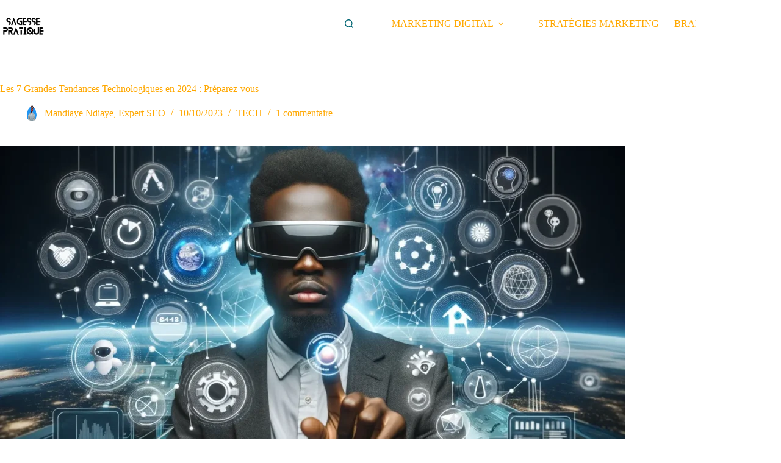

--- FILE ---
content_type: text/html; charset=UTF-8
request_url: https://sagessepratique.com/tendances-technologiques-en-2024/
body_size: 25479
content:
<!doctype html><html lang="fr-FR" prefix="og: https://ogp.me/ns#"><head><script data-no-optimize="1">var litespeed_docref=sessionStorage.getItem("litespeed_docref");litespeed_docref&&(Object.defineProperty(document,"referrer",{get:function(){return litespeed_docref}}),sessionStorage.removeItem("litespeed_docref"));</script> <meta charset="UTF-8"><meta name="viewport" content="width=device-width, initial-scale=1, maximum-scale=5, viewport-fit=cover"><link rel="profile" href="https://gmpg.org/xfn/11"><meta name="author" content="Mandiaye Ndiaye, Expert SEO"><meta property="article:author" content="SagessePratique1" /><title>Les 7 Grandes Tendances Technologiques en 2024 : Préparez-vous</title><meta name="description" content="Explorez les Tendances Technologiques en 2024 qui vont redéfinir notre futur numérique. Un voyage à travers les innovations clés, des insights pertinents et une FAQ éclairée pour vous préparer au monde technologique de demain."/><meta name="robots" content="follow, index, max-snippet:-1, max-video-preview:-1, max-image-preview:large"/><link rel="canonical" href="https://sagessepratique.com/tendances-technologiques-en-2024/" /><meta property="og:locale" content="fr_FR" /><meta property="og:type" content="article" /><meta property="og:title" content="Les 7 Grandes Tendances Technologiques en 2024 : Préparez-vous" /><meta property="og:description" content="Explorez les Tendances Technologiques en 2024 qui vont redéfinir notre futur numérique. Un voyage à travers les innovations clés, des insights pertinents et une FAQ éclairée pour vous préparer au monde technologique de demain." /><meta property="og:url" content="https://sagessepratique.com/tendances-technologiques-en-2024/" /><meta property="og:site_name" content="Sagesse Pratique" /><meta property="article:section" content="TECH" /><meta property="og:updated_time" content="2023-10-12T09:29:59+02:00" /><meta property="og:image" content="https://sagessepratique.com/wp-content/uploads/2023/10/DALL·E-2023-10-12-09.27.14-Photo-dun-homme-dorigine-africaine-portant-des-lunettes-de-realite-augmentee-interagissant-avec-une-interface-futuriste.-Des-symboles-de-differente-1.webp" /><meta property="og:image:secure_url" content="https://sagessepratique.com/wp-content/uploads/2023/10/DALL·E-2023-10-12-09.27.14-Photo-dun-homme-dorigine-africaine-portant-des-lunettes-de-realite-augmentee-interagissant-avec-une-interface-futuriste.-Des-symboles-de-differente-1.webp" /><meta property="og:image:width" content="1792" /><meta property="og:image:height" content="1024" /><meta property="og:image:alt" content="Tendances Technologiques en 2024" /><meta property="og:image:type" content="image/webp" /><meta property="article:published_time" content="2023-10-10T13:42:47+02:00" /><meta property="article:modified_time" content="2023-10-12T09:29:59+02:00" /><meta name="twitter:card" content="summary_large_image" /><meta name="twitter:title" content="Les 7 Grandes Tendances Technologiques en 2024 : Préparez-vous" /><meta name="twitter:description" content="Explorez les Tendances Technologiques en 2024 qui vont redéfinir notre futur numérique. Un voyage à travers les innovations clés, des insights pertinents et une FAQ éclairée pour vous préparer au monde technologique de demain." /><meta name="twitter:image" content="https://sagessepratique.com/wp-content/uploads/2023/10/DALL·E-2023-10-12-09.27.14-Photo-dun-homme-dorigine-africaine-portant-des-lunettes-de-realite-augmentee-interagissant-avec-une-interface-futuriste.-Des-symboles-de-differente-1.webp" /><meta name="twitter:label1" content="Écrit par" /><meta name="twitter:data1" content="Mandiaye Ndiaye, Expert SEO" /><meta name="twitter:label2" content="Temps de lecture" /><meta name="twitter:data2" content="9 minutes" /> <script type="application/ld+json" class="rank-math-schema">{"@context":"https://schema.org","@graph":[[{"@context":"https://schema.org","@type":"SiteNavigationElement","@id":"#rank-math-toc","name":"I- Intelligence Artificielle (IA) G\u00e9n\u00e9rative ","url":"https://sagessepratique.com/tendances-technologiques-en-2024/#i-intelligence-artificielle-ia-generative"},{"@context":"https://schema.org","@type":"SiteNavigationElement","@id":"#rank-math-toc","name":"II- R\u00e9alit\u00e9 Mixte ","url":"https://sagessepratique.com/tendances-technologiques-en-2024/#ii-realite-mixte"},{"@context":"https://schema.org","@type":"SiteNavigationElement","@id":"#rank-math-toc","name":"III- L&#039;Internet des Objets (IoT)","url":"https://sagessepratique.com/tendances-technologiques-en-2024/#iii-l-internet-des-objets-io-t"},{"@context":"https://schema.org","@type":"SiteNavigationElement","@id":"#rank-math-toc","name":"IV- Blockchain et Crypto-monnaies ","url":"https://sagessepratique.com/tendances-technologiques-en-2024/#iv-blockchain-et-crypto-monnaies"},{"@context":"https://schema.org","@type":"SiteNavigationElement","@id":"#rank-math-toc","name":"V- Technologie 5G ","url":"https://sagessepratique.com/tendances-technologiques-en-2024/#v-technologie-5-g"},{"@context":"https://schema.org","@type":"SiteNavigationElement","@id":"#rank-math-toc","name":"VI- Robotique et Automatisation ","url":"https://sagessepratique.com/tendances-technologiques-en-2024/#vi-robotique-et-automatisation"},{"@context":"https://schema.org","@type":"SiteNavigationElement","@id":"#rank-math-toc","name":"VII- Cybers\u00e9curit\u00e9 Renforc\u00e9e ","url":"https://sagessepratique.com/tendances-technologiques-en-2024/#vii-cybersecurite-renforcee"},{"@context":"https://schema.org","@type":"SiteNavigationElement","@id":"#rank-math-toc","name":"Conclusion ","url":"https://sagessepratique.com/tendances-technologiques-en-2024/#conclusion"},{"@context":"https://schema.org","@type":"SiteNavigationElement","@id":"#rank-math-toc","name":"FAQ ","url":"https://sagessepratique.com/tendances-technologiques-en-2024/#faq"}],{"@type":["Organization","Person"],"@id":"https://sagessepratique.com/#person","name":"mandiaye ndiaye","url":"https://sagessepratique.com","logo":{"@type":"ImageObject","@id":"https://sagessepratique.com/#logo","url":"https://sagessepratique.com/wp-content/uploads/2023/01/Mandiaye_Ndiaye-2-scaled.jpg","contentUrl":"https://sagessepratique.com/wp-content/uploads/2023/01/Mandiaye_Ndiaye-2-scaled.jpg","caption":"Sagesse Pratique","inLanguage":"fr-FR","width":"2048","height":"2560"},"image":{"@id":"https://sagessepratique.com/#logo"}},{"@type":"WebSite","@id":"https://sagessepratique.com/#website","url":"https://sagessepratique.com","name":"Sagesse Pratique","alternateName":"Dev perso","publisher":{"@id":"https://sagessepratique.com/#person"},"inLanguage":"fr-FR"},{"@type":"ImageObject","@id":"https://sagessepratique.com/wp-content/uploads/2023/10/DALL\u00b7E-2023-10-12-09.27.14-Photo-dun-homme-dorigine-africaine-portant-des-lunettes-de-realite-augmentee-interagissant-avec-une-interface-futuriste.-Des-symboles-de-differente-1.webp","url":"https://sagessepratique.com/wp-content/uploads/2023/10/DALL\u00b7E-2023-10-12-09.27.14-Photo-dun-homme-dorigine-africaine-portant-des-lunettes-de-realite-augmentee-interagissant-avec-une-interface-futuriste.-Des-symboles-de-differente-1.webp","width":"1792","height":"1024","caption":"Tendances Technologiques en 2024","inLanguage":"fr-FR"},{"@type":"BreadcrumbList","@id":"https://sagessepratique.com/tendances-technologiques-en-2024/#breadcrumb","itemListElement":[{"@type":"ListItem","position":"1","item":{"@id":"https://sagessepratique.com","name":"Home"}},{"@type":"ListItem","position":"2","item":{"@id":"https://sagessepratique.com/tech/","name":"TECH"}},{"@type":"ListItem","position":"3","item":{"@id":"https://sagessepratique.com/tendances-technologiques-en-2024/","name":"Les 7 Grandes Tendances Technologiques en 2024 : Pr\u00e9parez-vous"}}]},{"@type":"WebPage","@id":"https://sagessepratique.com/tendances-technologiques-en-2024/#webpage","url":"https://sagessepratique.com/tendances-technologiques-en-2024/","name":"Les 7 Grandes Tendances Technologiques en 2024 : Pr\u00e9parez-vous","datePublished":"2023-10-10T13:42:47+02:00","dateModified":"2023-10-12T09:29:59+02:00","isPartOf":{"@id":"https://sagessepratique.com/#website"},"primaryImageOfPage":{"@id":"https://sagessepratique.com/wp-content/uploads/2023/10/DALL\u00b7E-2023-10-12-09.27.14-Photo-dun-homme-dorigine-africaine-portant-des-lunettes-de-realite-augmentee-interagissant-avec-une-interface-futuriste.-Des-symboles-de-differente-1.webp"},"inLanguage":"fr-FR","breadcrumb":{"@id":"https://sagessepratique.com/tendances-technologiques-en-2024/#breadcrumb"}},{"@type":"Person","@id":"https://sagessepratique.com/author/mandiaye-ndiaye-expert-seo/","name":"Mandiaye Ndiaye, Expert SEO","description":"Nous rassemblons ici certaines des id\u00e9es, des pens\u00e9es et des \u00e9v\u00e9nements les plus profonds du monde , sur des sujets allant du marketing \u00e0 la finance, en passant par le d\u00e9veloppement personnel, les affaires, l\u2019IA, la technologie, le SEO et bien plus encore.","url":"https://sagessepratique.com/author/mandiaye-ndiaye-expert-seo/","image":{"@type":"ImageObject","@id":"https://sagessepratique.com/wp-content/uploads/2024/05/Forefront-17.webp","url":"https://sagessepratique.com/wp-content/uploads/2024/05/Forefront-17.webp","caption":"Mandiaye Ndiaye, Expert SEO","inLanguage":"fr-FR"},"sameAs":["https://sagessepratique.com"]},{"@type":"BlogPosting","headline":"Les 7 Grandes Tendances Technologiques en 2024 : Pr\u00e9parez-vous","keywords":"Tendances Technologiques en 2024,Intelligence Artificielle,Internet des Objets,Blockchain,tendance tech","datePublished":"2023-10-10T13:42:47+02:00","dateModified":"2023-10-12T09:29:59+02:00","articleSection":"TECH","author":{"@id":"https://sagessepratique.com/author/mandiaye-ndiaye-expert-seo/","name":"Mandiaye Ndiaye, Expert SEO"},"publisher":{"@id":"https://sagessepratique.com/#person"},"description":"Explorez les Tendances Technologiques en 2024 qui vont red\u00e9finir notre futur num\u00e9rique. Un voyage \u00e0 travers les innovations cl\u00e9s, des insights pertinents et une FAQ \u00e9clair\u00e9e pour vous pr\u00e9parer au monde technologique de demain.","name":"Les 7 Grandes Tendances Technologiques en 2024 : Pr\u00e9parez-vous","@id":"https://sagessepratique.com/tendances-technologiques-en-2024/#richSnippet","isPartOf":{"@id":"https://sagessepratique.com/tendances-technologiques-en-2024/#webpage"},"image":{"@id":"https://sagessepratique.com/wp-content/uploads/2023/10/DALL\u00b7E-2023-10-12-09.27.14-Photo-dun-homme-dorigine-africaine-portant-des-lunettes-de-realite-augmentee-interagissant-avec-une-interface-futuriste.-Des-symboles-de-differente-1.webp"},"inLanguage":"fr-FR","mainEntityOfPage":{"@id":"https://sagessepratique.com/tendances-technologiques-en-2024/#webpage"}}]}</script> <link rel='dns-prefetch' href='//fonts.googleapis.com' /><link rel='dns-prefetch' href='//www.googletagmanager.com' /><link rel="alternate" type="application/rss+xml" title="Sagesse Pratique &raquo; Flux" href="https://sagessepratique.com/feed/" /><link rel="alternate" type="application/rss+xml" title="Sagesse Pratique &raquo; Flux des commentaires" href="https://sagessepratique.com/comments/feed/" /><link rel="alternate" type="application/rss+xml" title="Sagesse Pratique &raquo; Les 7 Grandes Tendances Technologiques en 2024 : Préparez-vous Flux des commentaires" href="https://sagessepratique.com/tendances-technologiques-en-2024/feed/" /><link data-optimized="2" rel="stylesheet" href="https://sagessepratique.com/wp-content/litespeed/css/a11428580a7a77f52c324547910d27c2.css?ver=180d8" /><link rel="preload" as="image" href="https://sagessepratique.com/wp-content/uploads/2023/09/blue-gradien-creative-corporation-3-2-1.webp"><link rel="preload" as="image" href="https://sagessepratique.com/wp-content/uploads/2023/09/blue-gradien-creative-corporation-3-2-1.webp"> <script type="litespeed/javascript" data-src="https://sagessepratique.com/wp-includes/js/jquery/jquery.min.js" id="jquery-core-js"></script> <link rel="https://api.w.org/" href="https://sagessepratique.com/wp-json/" /><link rel="alternate" title="JSON" type="application/json" href="https://sagessepratique.com/wp-json/wp/v2/posts/2516" /><link rel="EditURI" type="application/rsd+xml" title="RSD" href="https://sagessepratique.com/xmlrpc.php?rsd" /><meta name="generator" content="WordPress 6.8.3" /><link rel='shortlink' href='https://sagessepratique.com/?p=2516' /><link rel="alternate" title="oEmbed (JSON)" type="application/json+oembed" href="https://sagessepratique.com/wp-json/oembed/1.0/embed?url=https%3A%2F%2Fsagessepratique.com%2Ftendances-technologiques-en-2024%2F" /><link rel="alternate" title="oEmbed (XML)" type="text/xml+oembed" href="https://sagessepratique.com/wp-json/oembed/1.0/embed?url=https%3A%2F%2Fsagessepratique.com%2Ftendances-technologiques-en-2024%2F&#038;format=xml" /><meta name="generator" content="Site Kit by Google 1.155.0" /><meta name="google-site-verification" content="iArQIc1VrjhVQhIYlgQnIIKMfalyDT4Iohu_x8Ywkfs" />
<noscript><link rel='stylesheet' href='https://sagessepratique.com/wp-content/themes/blocksy/static/bundle/no-scripts.min.css' type='text/css'></noscript><meta name="generator" content="Elementor 3.34.1; features: additional_custom_breakpoints; settings: css_print_method-external, google_font-enabled, font_display-swap"> <script id="google_gtagjs" type="litespeed/javascript" data-src="https://www.googletagmanager.com/gtag/js?id=G-T720JH3HM0"></script> <script id="google_gtagjs-inline" type="litespeed/javascript">window.dataLayer=window.dataLayer||[];function gtag(){dataLayer.push(arguments)}gtag('js',new Date());gtag('config','G-T720JH3HM0',{})</script> <link rel="icon" href="https://sagessepratique.com/wp-content/uploads/2023/01/cropped-PhotoRoom_20230125_135502-32x32.png" sizes="32x32" /><link rel="icon" href="https://sagessepratique.com/wp-content/uploads/2023/01/cropped-PhotoRoom_20230125_135502-192x192.png" sizes="192x192" /><link rel="apple-touch-icon" href="https://sagessepratique.com/wp-content/uploads/2023/01/cropped-PhotoRoom_20230125_135502-180x180.png" /><meta name="msapplication-TileImage" content="https://sagessepratique.com/wp-content/uploads/2023/01/cropped-PhotoRoom_20230125_135502-270x270.png" /><style type="text/css"></style></head><body class="wp-singular post-template-default single single-post postid-2516 single-format-standard wp-custom-logo wp-embed-responsive wp-theme-blocksy qubely qubely-frontend elementor-default elementor-kit-109 ct-elementor-default-template" data-link="type-2" data-prefix="single_blog_post" data-header="type-1" data-footer="type-1" itemscope="itemscope" itemtype="https://schema.org/Blog"><a class="skip-link screen-reader-text" href="#main">Passer au contenu</a><div class="ct-drawer-canvas" data-location="start"><div id="search-modal" class="ct-panel" data-behaviour="modal" role="dialog" aria-label="Modale de recherche" tabindex="-1" inert><div class="ct-panel-actions">
<button class="ct-toggle-close" data-type="type-1" aria-label="Fermer la modale de recherche">
<svg class="ct-icon" width="12" height="12" viewBox="0 0 15 15"><path d="M1 15a1 1 0 01-.71-.29 1 1 0 010-1.41l5.8-5.8-5.8-5.8A1 1 0 011.7.29l5.8 5.8 5.8-5.8a1 1 0 011.41 1.41l-5.8 5.8 5.8 5.8a1 1 0 01-1.41 1.41l-5.8-5.8-5.8 5.8A1 1 0 011 15z"/></svg>				</button></div><div class="ct-panel-content"><form role="search" method="get" class="ct-search-form"  action="https://sagessepratique.com/" aria-haspopup="listbox" data-live-results="thumbs"><input type="search" class="modal-field" placeholder="Rechercher" value="" name="s" autocomplete="off" title="Rechercher…" aria-label="Rechercher…"><div class="ct-search-form-controls">
<button type="submit" class="wp-element-button" data-button="icon" aria-label="Bouton de recherche">
<svg class="ct-icon ct-search-button-content" aria-hidden="true" width="15" height="15" viewBox="0 0 15 15"><path d="M14.8,13.7L12,11c0.9-1.2,1.5-2.6,1.5-4.2c0-3.7-3-6.8-6.8-6.8S0,3,0,6.8s3,6.8,6.8,6.8c1.6,0,3.1-0.6,4.2-1.5l2.8,2.8c0.1,0.1,0.3,0.2,0.5,0.2s0.4-0.1,0.5-0.2C15.1,14.5,15.1,14,14.8,13.7z M1.5,6.8c0-2.9,2.4-5.2,5.2-5.2S12,3.9,12,6.8S9.6,12,6.8,12S1.5,9.6,1.5,6.8z"/></svg>
<span class="ct-ajax-loader">
<svg viewBox="0 0 24 24">
<circle cx="12" cy="12" r="10" opacity="0.2" fill="none" stroke="currentColor" stroke-miterlimit="10" stroke-width="2"/><path d="m12,2c5.52,0,10,4.48,10,10" fill="none" stroke="currentColor" stroke-linecap="round" stroke-miterlimit="10" stroke-width="2">
<animateTransform
attributeName="transform"
attributeType="XML"
type="rotate"
dur="0.6s"
from="0 12 12"
to="360 12 12"
repeatCount="indefinite"
/>
</path>
</svg>
</span>
</button>
<input type="hidden" name="ct_post_type" value="post:page"><input type="hidden" value="f88f9b68b7" class="ct-live-results-nonce"></div><div class="screen-reader-text" aria-live="polite" role="status">
Aucun résultat</div></form></div></div><div id="offcanvas" class="ct-panel ct-header" data-behaviour="right-side" role="dialog" aria-label="Modale hors champ" tabindex="-1" inert=""><div class="ct-panel-inner"><div class="ct-panel-actions">
<button class="ct-toggle-close" data-type="type-1" aria-label="Fermer le tiroir">
<svg class="ct-icon" width="12" height="12" viewBox="0 0 15 15"><path d="M1 15a1 1 0 01-.71-.29 1 1 0 010-1.41l5.8-5.8-5.8-5.8A1 1 0 011.7.29l5.8 5.8 5.8-5.8a1 1 0 011.41 1.41l-5.8 5.8 5.8 5.8a1 1 0 01-1.41 1.41l-5.8-5.8-5.8 5.8A1 1 0 011 15z"/></svg>
</button></div><div class="ct-panel-content" data-device="desktop"><div class="ct-panel-content-inner"></div></div><div class="ct-panel-content" data-device="mobile"><div class="ct-panel-content-inner"><nav
class="mobile-menu menu-container has-submenu"
data-id="mobile-menu" data-submenu-dots="yes"	aria-label="Main menu"><ul id="menu-main-menu-1" class=""><li class="menu-item menu-item-type-taxonomy menu-item-object-category menu-item-has-children menu-item-8365"><a href="https://sagessepratique.com/marketing-digital/" class="ct-menu-link">Marketing Digital</a><ul class="sub-menu"><li class="menu-item menu-item-type-taxonomy menu-item-object-category menu-item-8377"><a href="https://sagessepratique.com/ia-marketing/" class="ct-menu-link">IA Marketing</a></li><li class="menu-item menu-item-type-taxonomy menu-item-object-category menu-item-8415"><a href="https://sagessepratique.com/seo-marketing/" class="ct-menu-link">SEO Marketing</a></li></ul></li><li class="menu-item menu-item-type-taxonomy menu-item-object-category menu-item-8366"><a href="https://sagessepratique.com/strategies-marketing/" class="ct-menu-link">Stratégies Marketing</a></li><li class="menu-item menu-item-type-taxonomy menu-item-object-category menu-item-8363"><a href="https://sagessepratique.com/branding/" class="ct-menu-link">Branding</a></li><li class="menu-item menu-item-type-taxonomy menu-item-object-category menu-item-8364"><a href="https://sagessepratique.com/innovation-marketing/" class="ct-menu-link">Innovation</a></li></ul></nav></div></div></div></div></div><div id="main-container"><header id="header" class="ct-header" data-id="type-1" itemscope="" itemtype="https://schema.org/WPHeader"><div data-device="desktop"><div data-row="middle" data-column-set="3"><div class="ct-container"><div data-column="start" data-placements="1"><div data-items="primary"><div	class="site-branding"
data-id="logo"		itemscope="itemscope" itemtype="https://schema.org/Organization"><a href="https://sagessepratique.com/" class="site-logo-container" rel="home" itemprop="url" ><img loading="lazy" width="500" height="500" src="https://sagessepratique.com/wp-content/uploads/2023/09/blue-gradien-creative-corporation-3-2-1.webp" class="default-logo" alt="sagesse pratique logo" decoding="sync" srcset="https://sagessepratique.com/wp-content/uploads/2023/09/blue-gradien-creative-corporation-3-2-1.webp 500w, https://sagessepratique.com/wp-content/uploads/2023/09/blue-gradien-creative-corporation-3-2-1-300x300.webp 300w, https://sagessepratique.com/wp-content/uploads/2023/09/blue-gradien-creative-corporation-3-2-1-150x150.webp 150w" sizes="(max-width: 500px) 100vw, 500px" fetchpriority="high"/></a></div></div></div><div data-column="middle"><div data-items="">
<button
class="ct-header-search ct-toggle "
data-toggle-panel="#search-modal"
aria-controls="search-modal"
aria-label="Rechercher"
data-label="left"
data-id="search"><span class="ct-label ct-hidden-sm ct-hidden-md ct-hidden-lg">Rechercher</span><svg class="ct-icon" aria-hidden="true" width="15" height="15" viewBox="0 0 15 15"><path d="M14.8,13.7L12,11c0.9-1.2,1.5-2.6,1.5-4.2c0-3.7-3-6.8-6.8-6.8S0,3,0,6.8s3,6.8,6.8,6.8c1.6,0,3.1-0.6,4.2-1.5l2.8,2.8c0.1,0.1,0.3,0.2,0.5,0.2s0.4-0.1,0.5-0.2C15.1,14.5,15.1,14,14.8,13.7z M1.5,6.8c0-2.9,2.4-5.2,5.2-5.2S12,3.9,12,6.8S9.6,12,6.8,12S1.5,9.6,1.5,6.8z"/></svg></button></div></div><div data-column="end" data-placements="1"><div data-items="primary"><nav
id="header-menu-1"
class="header-menu-1 menu-container"
data-id="menu" data-interaction="hover"	data-menu="type-1"
data-dropdown="type-1:simple"		data-responsive="no"	itemscope="" itemtype="https://schema.org/SiteNavigationElement"	aria-label="Main menu"><ul id="menu-main-menu" class="menu"><li id="menu-item-8365" class="menu-item menu-item-type-taxonomy menu-item-object-category menu-item-has-children menu-item-8365 animated-submenu-block"><a href="https://sagessepratique.com/marketing-digital/" class="ct-menu-link">Marketing Digital<span class="ct-toggle-dropdown-desktop"><svg class="ct-icon" width="8" height="8" viewBox="0 0 15 15"><path d="M2.1,3.2l5.4,5.4l5.4-5.4L15,4.3l-7.5,7.5L0,4.3L2.1,3.2z"/></svg></span></a><button class="ct-toggle-dropdown-desktop-ghost" aria-label="Déplier le menu déroulant" aria-haspopup="true" aria-expanded="false"></button><ul class="sub-menu"><li id="menu-item-8377" class="menu-item menu-item-type-taxonomy menu-item-object-category menu-item-8377"><a href="https://sagessepratique.com/ia-marketing/" class="ct-menu-link">IA Marketing</a></li><li id="menu-item-8415" class="menu-item menu-item-type-taxonomy menu-item-object-category menu-item-8415"><a href="https://sagessepratique.com/seo-marketing/" class="ct-menu-link">SEO Marketing</a></li></ul></li><li id="menu-item-8366" class="menu-item menu-item-type-taxonomy menu-item-object-category menu-item-8366"><a href="https://sagessepratique.com/strategies-marketing/" class="ct-menu-link">Stratégies Marketing</a></li><li id="menu-item-8363" class="menu-item menu-item-type-taxonomy menu-item-object-category menu-item-8363"><a href="https://sagessepratique.com/branding/" class="ct-menu-link">Branding</a></li><li id="menu-item-8364" class="menu-item menu-item-type-taxonomy menu-item-object-category menu-item-8364"><a href="https://sagessepratique.com/innovation-marketing/" class="ct-menu-link">Innovation</a></li></ul></nav></div></div></div></div></div><div data-device="mobile"><div data-row="middle" data-column-set="3"><div class="ct-container"><div data-column="start" data-placements="1"><div data-items="primary"><div	class="site-branding"
data-id="logo"		><a href="https://sagessepratique.com/" class="site-logo-container" rel="home" itemprop="url" ><img loading="lazy" width="500" height="500" src="https://sagessepratique.com/wp-content/uploads/2023/09/blue-gradien-creative-corporation-3-2-1.webp" class="default-logo" alt="sagesse pratique logo" decoding="sync" srcset="https://sagessepratique.com/wp-content/uploads/2023/09/blue-gradien-creative-corporation-3-2-1.webp 500w, https://sagessepratique.com/wp-content/uploads/2023/09/blue-gradien-creative-corporation-3-2-1-300x300.webp 300w, https://sagessepratique.com/wp-content/uploads/2023/09/blue-gradien-creative-corporation-3-2-1-150x150.webp 150w" sizes="(max-width: 500px) 100vw, 500px" fetchpriority="high"/></a></div></div></div><div data-column="middle"><div data-items="">
<button
class="ct-header-search ct-toggle "
data-toggle-panel="#search-modal"
aria-controls="search-modal"
aria-label="Rechercher"
data-label="left"
data-id="search"><span class="ct-label ct-hidden-sm ct-hidden-md ct-hidden-lg">Rechercher</span><svg class="ct-icon" aria-hidden="true" width="15" height="15" viewBox="0 0 15 15"><path d="M14.8,13.7L12,11c0.9-1.2,1.5-2.6,1.5-4.2c0-3.7-3-6.8-6.8-6.8S0,3,0,6.8s3,6.8,6.8,6.8c1.6,0,3.1-0.6,4.2-1.5l2.8,2.8c0.1,0.1,0.3,0.2,0.5,0.2s0.4-0.1,0.5-0.2C15.1,14.5,15.1,14,14.8,13.7z M1.5,6.8c0-2.9,2.4-5.2,5.2-5.2S12,3.9,12,6.8S9.6,12,6.8,12S1.5,9.6,1.5,6.8z"/></svg></button></div></div><div data-column="end" data-placements="1"><div data-items="primary">
<button
class="ct-header-trigger ct-toggle "
data-toggle-panel="#offcanvas"
aria-controls="offcanvas"
data-design="simple"
data-label="right"
aria-label="Menu"
data-id="trigger"><span class="ct-label ct-hidden-sm ct-hidden-md ct-hidden-lg">Menu</span><svg
class="ct-icon"
width="18" height="14" viewBox="0 0 18 14"
aria-hidden="true"
data-type="type-1"><rect y="0.00" width="18" height="1.7" rx="1"/>
<rect y="6.15" width="18" height="1.7" rx="1"/>
<rect y="12.3" width="18" height="1.7" rx="1"/>
</svg>
</button></div></div></div></div></div></header><main id="main" class="site-main hfeed" itemscope="itemscope" itemtype="https://schema.org/CreativeWork"><div
class="ct-container-full"
data-content="narrow"		data-vertical-spacing="top:bottom"><article
id="post-2516"
class="post-2516 post type-post status-publish format-standard has-post-thumbnail hentry category-tech"><div class="hero-section is-width-constrained" data-type="type-1"><header class="entry-header"><h1 class="page-title" title="Les 7 Grandes Tendances Technologiques en 2024 : Préparez-vous" itemprop="headline">Les 7 Grandes Tendances Technologiques en 2024 : Préparez-vous</h1><ul class="entry-meta" data-type="simple:slash" ><li class="meta-author" itemprop="author" itemscope="" itemtype="https://schema.org/Person"><a href="https://sagessepratique.com/author/mandiaye-ndiaye-expert-seo/" tabindex="-1" class="ct-media-container-static"><img data-lazyloaded="1" src="[data-uri]" loading="lazy" data-src="https://sagessepratique.com/wp-content/uploads/2024/05/Forefront-17.webp" width="25" height="25" style="height:25px" alt="Mandiaye Ndiaye, Expert SEO"></a><a class="ct-meta-element-author" href="https://sagessepratique.com/author/mandiaye-ndiaye-expert-seo/" title="Articles par Mandiaye Ndiaye, Expert SEO" rel="author" itemprop="url"><span itemprop="name">Mandiaye Ndiaye, Expert SEO</span></a></li><li class="meta-date" itemprop="datePublished"><time class="ct-meta-element-date" datetime="2023-10-10T13:42:47+02:00">10/10/2023</time></li><li class="meta-categories" data-type="simple"><a href="https://sagessepratique.com/tech/" rel="tag" class="ct-term-38">TECH</a></li><li class="meta-comments"><a href="https://sagessepratique.com/tendances-technologiques-en-2024/#comments">1 commentaire</a></li></ul></header></div><div class="entry-content is-layout-constrained"><figure class="wp-block-image size-large"><img data-lazyloaded="1" src="[data-uri]" fetchpriority="high" fetchpriority="high" decoding="async" width="1024" height="585" data-src="https://sagessepratique.com/wp-content/uploads/2023/10/DALL·E-2023-10-12-09.27.14-Photo-dun-homme-dorigine-africaine-portant-des-lunettes-de-realite-augmentee-interagissant-avec-une-interface-futuriste.-Des-symboles-de-differente-1-1024x585.webp" alt="Tendances Technologiques en 2024" class="wp-image-2587" title="Les 7 Grandes Tendances Technologiques en 2024 : Préparez-vous 1" data-srcset="https://sagessepratique.com/wp-content/uploads/2023/10/DALL·E-2023-10-12-09.27.14-Photo-dun-homme-dorigine-africaine-portant-des-lunettes-de-realite-augmentee-interagissant-avec-une-interface-futuriste.-Des-symboles-de-differente-1-1024x585.webp 1024w, https://sagessepratique.com/wp-content/uploads/2023/10/DALL·E-2023-10-12-09.27.14-Photo-dun-homme-dorigine-africaine-portant-des-lunettes-de-realite-augmentee-interagissant-avec-une-interface-futuriste.-Des-symboles-de-differente-1-300x171.webp 300w, https://sagessepratique.com/wp-content/uploads/2023/10/DALL·E-2023-10-12-09.27.14-Photo-dun-homme-dorigine-africaine-portant-des-lunettes-de-realite-augmentee-interagissant-avec-une-interface-futuriste.-Des-symboles-de-differente-1-768x439.webp 768w, https://sagessepratique.com/wp-content/uploads/2023/10/DALL·E-2023-10-12-09.27.14-Photo-dun-homme-dorigine-africaine-portant-des-lunettes-de-realite-augmentee-interagissant-avec-une-interface-futuriste.-Des-symboles-de-differente-1-1536x878.webp 1536w, https://sagessepratique.com/wp-content/uploads/2023/10/DALL·E-2023-10-12-09.27.14-Photo-dun-homme-dorigine-africaine-portant-des-lunettes-de-realite-augmentee-interagissant-avec-une-interface-futuriste.-Des-symboles-de-differente-1.webp 1792w" data-sizes="(max-width: 1024px) 100vw, 1024px" /></figure><p>La révolution technologique continue de façonner notre monde de manières inimaginables. Alors que nous avançons vers l&#8217;année 2024, plusieurs tendances émergentes se dessinent à l&#8217;horizon, prêtes à remodeler encore plus notre tissu social et économique. Ces <strong>Tendances Technologiques en 2024</strong> incarnent la prochaine vague d&#8217;innovations qui vont bien au-delà des simples gadgets, elles modifient les paradigmes et redéfinissent ce qui est possible dans le <strong>monde numérique</strong>. Le potentiel de transformation de ces tendances est immense, et leur impact se fera sentir dans presque tous les secteurs d&#8217;activité.</p><div class="wp-block-rank-math-toc-block has-palette-color-5-background-color has-background" id="rank-math-toc"><h2>Table des matières</h2><nav><ul><li class=""><a href="#i-intelligence-artificielle-ia-generative">I- Intelligence Artificielle (IA) Générative </a></li><li class=""><a href="#ii-realite-mixte">II- Réalité Mixte </a></li><li class=""><a href="#iii-l-internet-des-objets-io-t">III- L&#8217;Internet des Objets (IoT)</a></li><li class=""><a href="#iv-blockchain-et-crypto-monnaies">IV- Blockchain et Crypto-monnaies </a></li><li class=""><a href="#v-technologie-5-g">V- Technologie 5G </a></li><li class=""><a href="#vi-robotique-et-automatisation">VI- Robotique et Automatisation </a></li><li class=""><a href="#vii-cybersecurite-renforcee">VII- Cybersécurité Renforcée </a></li><li class=""><a href="#conclusion">Conclusion </a></li><li class=""><a href="#faq">FAQ </a></li></ul></nav></div><h2 class="wp-block-heading has-medium-font-size" id="i-intelligence-artificielle-ia-generative">I- Intelligence Artificielle (IA) Générative</h2><figure class="wp-block-image size-large"><img data-lazyloaded="1" src="[data-uri]" decoding="async" width="1024" height="576" data-src="https://sagessepratique.com/wp-content/uploads/2023/10/developpement-professionnel-et-personnel-_3_-1024x576.webp" alt="L&#039;IA Générative" class="wp-image-2518" title="Les 7 Grandes Tendances Technologiques en 2024 : Préparez-vous 2" data-srcset="https://sagessepratique.com/wp-content/uploads/2023/10/developpement-professionnel-et-personnel-_3_-1024x576.webp 1024w, https://sagessepratique.com/wp-content/uploads/2023/10/developpement-professionnel-et-personnel-_3_-300x169.webp 300w, https://sagessepratique.com/wp-content/uploads/2023/10/developpement-professionnel-et-personnel-_3_-768x432.webp 768w, https://sagessepratique.com/wp-content/uploads/2023/10/developpement-professionnel-et-personnel-_3_.webp 1280w" data-sizes="(max-width: 1024px) 100vw, 1024px" /></figure><h3 class="wp-block-heading has-medium-font-size" id="l-automatisation-au-quotidien">L&#8217;Automatisation au Quotidien</h3><p><a href="https://sagessepratique.com/ia-generative-competences-recherches/">L&#8217;<strong>Intelligence Artificielle (IA) Générative</strong></a> se présente comme un jalon crucial dans l&#8217;évolution de l&#8217;automatisation. Dès 2023, cette forme d&#8217;IA a commencé à se frayer un chemin dans le courant dominant, promettant de rendre 2024 l&#8217;année où elle révélera toute sa puissance et son utilité​. L&#8217;IA générative transcende les capacités traditionnelles de l&#8217;IA en générant de nouvelles données qui imitent les données existantes. Cela ouvre la porte à des applications illimitées, des designs créatifs aux solutions logicielles automatisées.</p><p>La peur de l&#8217;IA, souvent perçue comme une menace pour l&#8217;emploi, commence à s&#8217;atténuer à mesure que les gens reconnaissent son potentiel pour <a href="https://sagessepratique.com/outils-dia/">améliorer l&#8217;efficacité et la productivité</a>. En intégrant l&#8217;IA générative dans les applications que nous utilisons au quotidien, des moteurs de recherche aux logiciels de bureautique, elle devient un assistant personnel super intelligent, disponible 24/7, rendant nos vies plus efficaces et productives.</p><p><strong>Applications Pratiques de l&#8217;IA Générative</strong> :</p><ul class="wp-block-list"><li><strong>Création de Contenu</strong> : Génération automatique de textes, images, vidéos, etc.</li><li><strong>Conception Assistée</strong> : Aide à la création de designs complexes avec suggestions automatiques.</li><li><strong>Optimisation des Processus</strong> : Amélioration des workflows grâce à l&#8217;automatisation intelligente.</li></ul><p>Les avancées dans l&#8217;IA générative contribuent également à la <strong>réduction des barrières d&#8217;entrée</strong> pour les non-techniciens, permettant à davantage d&#8217;individus et d&#8217;entreprises d&#8217;exploiter la puissance de<a href="https://maleye.com/meta-lance-llama-2/" target="_blank" rel="noopener"> l&#8217;IA pour résoudre des problèmes complexes.</a></p><h2 class="wp-block-heading has-medium-font-size" id="ii-realite-mixte">II- Réalité Mixte</h2><figure class="wp-block-image size-large"><img data-lazyloaded="1" src="[data-uri]" decoding="async" width="1024" height="576" data-src="https://sagessepratique.com/wp-content/uploads/2023/10/developpement-professionnel-et-personnel-_4_-1024x576.webp" alt="Réalité Mixte " class="wp-image-2519" title="Les 7 Grandes Tendances Technologiques en 2024 : Préparez-vous 3" data-srcset="https://sagessepratique.com/wp-content/uploads/2023/10/developpement-professionnel-et-personnel-_4_-1024x576.webp 1024w, https://sagessepratique.com/wp-content/uploads/2023/10/developpement-professionnel-et-personnel-_4_-300x169.webp 300w, https://sagessepratique.com/wp-content/uploads/2023/10/developpement-professionnel-et-personnel-_4_-768x432.webp 768w, https://sagessepratique.com/wp-content/uploads/2023/10/developpement-professionnel-et-personnel-_4_.webp 1280w" data-sizes="(max-width: 1024px) 100vw, 1024px" /></figure><h3 class="wp-block-heading has-medium-font-size" id="brouillage-des-frontieres-entre-reel-et-virtuel">Brouillage des Frontières entre Réel et Virtuel</h3><p>La <strong>Réalité Mixte (RM)</strong>, combinant les éléments de la réalité virtuelle et de la réalité augmentée, est en passe de brouiller les frontières entre le monde réel et le virtuel. Cette <a href="https://sagessepratique.com/tech/">tendance technologique</a>, en croissance rapide, promet de transformer notre manière d&#8217;interagir avec le monde digital et physique. Les appareils de RM, comme les casques et les lunettes intelligentes, superposent des informations numériques au monde réel, créant ainsi une expérience immersive.</p><p>Le potentiel de la Réalité Mixte s&#8217;étend bien au-delà du divertissement. Elle trouve des applications dans la <strong>formation professionnelle</strong>, l&#8217;<strong>éducation</strong>, l&#8217;<strong>ingénierie</strong>, et même la <strong>médecine</strong>. Par exemple, les chirurgiens peuvent utiliser la RM pour visualiser des modèles 3D interactifs d&#8217;organes humains, améliorant ainsi la précision et l&#8217;efficacité des interventions chirurgicales.</p><p><strong>Avantages de la Réalité Mixte</strong> :</p><ul class="wp-block-list"><li><strong>Interaction Naturelle</strong> : Interactions plus naturelles et intuitives avec le contenu numérique.</li><li><strong>Formation et Éducation</strong> : Environnements d&#8217;apprentissage immersifs et pratiques.</li><li><strong>Aide à la Décision</strong> : Visualisation de données complexes pour une meilleure prise de décision.</li></ul><p>La Réalité Mixte est également en train de remodeler l&#8217;industrie du <strong>design</strong> et de l&#8217;<strong>architecture</strong>, où les professionnels peuvent maintenant visualiser des projets dans un environnement tridimensionnel réel avant même la construction.</p><h2 class="wp-block-heading has-medium-font-size" id="iii-l-internet-des-objets-io-t">III- L&#8217;Internet des Objets (IoT)</h2><figure class="wp-block-image size-large"><img data-lazyloaded="1" src="[data-uri]" loading="lazy" loading="lazy" decoding="async" width="1024" height="576" data-src="https://sagessepratique.com/wp-content/uploads/2023/10/developpement-professionnel-et-personnel-_2_-1024x576.webp" alt="IoT" class="wp-image-2520" title="Les 7 Grandes Tendances Technologiques en 2024 : Préparez-vous 4" data-srcset="https://sagessepratique.com/wp-content/uploads/2023/10/developpement-professionnel-et-personnel-_2_-1024x576.webp 1024w, https://sagessepratique.com/wp-content/uploads/2023/10/developpement-professionnel-et-personnel-_2_-300x169.webp 300w, https://sagessepratique.com/wp-content/uploads/2023/10/developpement-professionnel-et-personnel-_2_-768x432.webp 768w, https://sagessepratique.com/wp-content/uploads/2023/10/developpement-professionnel-et-personnel-_2_.webp 1280w" data-sizes="(max-width: 1024px) 100vw, 1024px" /></figure><h3 class="wp-block-heading has-medium-font-size" id="connexion-des-mondes-physique-et-numerique">Connexion des Mondes Physique et Numérique</h3><p>L&#8217;<strong>Internet des Objets (IoT)</strong> continue d&#8217;évoluer, créant un écosystème interconnecté où les appareils physiques et les plateformes numériques se fusionnent. Cette fusion promet de révolutionner notre quotidien, en automatisant des tâches ménagères à la surveillance en temps réel de notre santé.</p><p>La technologie IoT facilite la collecte et l&#8217;échange de données entre appareils, permettant ainsi une <strong>communication efficace</strong> et une <strong>réponse rapide</strong> aux informations reçues. Les applications de l&#8217;IoT sont vastes et varient des <strong>smart homes</strong> aux <strong>infrastructures intelligentes</strong> en passant par l&#8217;<strong>agriculture de précision</strong>.</p><p><strong>Applications Notables de l&#8217;IoT</strong> :</p><ul class="wp-block-list"><li><strong>Gestion de l&#8217;Énergie</strong> : Optimisation de la consommation énergétique grâce à des appareils connectés.</li><li><strong>Santé Connectée</strong> : Suivi en temps réel des paramètres de santé et alertes précoces.</li><li><strong>Agriculture Intelligente</strong> : Utilisation de capteurs pour un suivi précis des conditions de culture.</li></ul><p>L&#8217;IoT présente également des défis, notamment en matière de <strong>sécurité</strong> et de <strong>vie privée</strong>. La protection des données devient cruciale à mesure que de plus en plus d&#8217;appareils collectent et partagent des informations personnelles.</p><h2 class="wp-block-heading has-medium-font-size" id="iv-blockchain-et-crypto-monnaies">IV- Blockchain et Crypto-monnaies</h2><figure class="wp-block-image size-large"><img data-lazyloaded="1" src="[data-uri]" loading="lazy" loading="lazy" decoding="async" width="1024" height="576" data-src="https://sagessepratique.com/wp-content/uploads/2023/10/developpement-professionnel-et-personnel-_5_-1024x576.webp" alt="Blockchain et Crypto-monnaies" class="wp-image-2521" title="Les 7 Grandes Tendances Technologiques en 2024 : Préparez-vous 5" data-srcset="https://sagessepratique.com/wp-content/uploads/2023/10/developpement-professionnel-et-personnel-_5_-1024x576.webp 1024w, https://sagessepratique.com/wp-content/uploads/2023/10/developpement-professionnel-et-personnel-_5_-300x169.webp 300w, https://sagessepratique.com/wp-content/uploads/2023/10/developpement-professionnel-et-personnel-_5_-768x432.webp 768w, https://sagessepratique.com/wp-content/uploads/2023/10/developpement-professionnel-et-personnel-_5_.webp 1280w" data-sizes="(max-width: 1024px) 100vw, 1024px" /></figure><h3 class="wp-block-heading has-medium-font-size" id="la-finance-decentralisee-prend-son-essor">La Finance Décentralisée Prend son Essor</h3><p>La <strong>Blockchain</strong> et les <strong>Crypto-monnaies</strong> représentent une révolution financière, introduisant le concept de finance décentralisée (DeFi). La Blockchain, avec son système de registres distribués, assure une transparence et une sécurité accrues, tandis que les crypto-monnaies facilitent des transactions rapides et sans intermédiaires.</p><p>Le potentiel de la blockchain va bien au-delà des crypto-monnaies. Elle trouve des applications dans la <strong>gestion de la chaîne d&#8217;approvisionnement</strong>, la <strong>preuve d&#8217;authenticité</strong>, et le <strong>stockage sécurisé des données</strong>. Les entreprises de divers secteurs explorent activement comment intégrer la technologie blockchain pour améliorer l&#8217;efficacité et réduire les coûts.</p><p><strong>Impacts Notables de la Blockchain</strong> :</p><ul class="wp-block-list"><li><strong>Transparence Accrue</strong> : Toutes les transactions sont enregistrées et peuvent être vérifiées par toutes les parties concernées.</li><li><strong>Réduction des Frais</strong> : Élimination des intermédiaires, réduisant ainsi les coûts des transactions.</li><li><strong>Sécurité Renforcée</strong> : Cryptage robuste rendant les données immuables et protégées contre les falsifications.</li></ul><p>Le monde des crypto-monnaies est également en pleine effervescence, avec l&#8217;émergence de nouvelles monnaies et de plateformes de trading, facilitant ainsi l&#8217;accès et la gestion des actifs numériques.</p><h2 class="wp-block-heading has-medium-font-size" id="v-technologie-5-g">V- Technologie 5G</h2><figure class="wp-block-image size-large"><img data-lazyloaded="1" src="[data-uri]" loading="lazy" loading="lazy" decoding="async" width="1024" height="576" data-src="https://sagessepratique.com/wp-content/uploads/2023/10/developpement-professionnel-et-personnel-_6_-1024x576.webp" alt="Technologie 5G" class="wp-image-2522" title="Les 7 Grandes Tendances Technologiques en 2024 : Préparez-vous 6" data-srcset="https://sagessepratique.com/wp-content/uploads/2023/10/developpement-professionnel-et-personnel-_6_-1024x576.webp 1024w, https://sagessepratique.com/wp-content/uploads/2023/10/developpement-professionnel-et-personnel-_6_-300x169.webp 300w, https://sagessepratique.com/wp-content/uploads/2023/10/developpement-professionnel-et-personnel-_6_-768x432.webp 768w, https://sagessepratique.com/wp-content/uploads/2023/10/developpement-professionnel-et-personnel-_6_.webp 1280w" data-sizes="(max-width: 1024px) 100vw, 1024px" /></figure><h3 class="wp-block-heading has-medium-font-size" id="revolution-de-la-connectivite">Révolution de la Connectivité</h3><p>L&#8217;avènement de la <strong>technologie 5G</strong> marque le début d&#8217;une nouvelle ère dans le domaine de la connectivité mobile. Avec des vitesses de téléchargement et d&#8217;upload considérablement améliorées, ainsi qu&#8217;une latence réduite, la 5G est prête à révolutionner la manière dont nous interagissons avec le monde digital.</p><p>La 5G ne concerne pas uniquement une connexion internet plus rapide, elle est le catalyseur d&#8217;une multitude d&#8217;applications technologiques, du <strong>streaming en haute définition</strong> à la <strong>réalité augmentée</strong> en passant par l&#8217;<strong>Internet des Objets (IoT)</strong>.</p><p><strong>Avantages Clés de la 5G</strong> :</p><ul class="wp-block-list"><li><strong>Vitesse Améliorée</strong> : Transfert de données ultra-rapide, favorisant un streaming sans latence.</li><li><strong>Connectivité Pervasive</strong> : Un plus grand nombre d&#8217;appareils peuvent être connectés simultanément.</li><li><strong>Applications Innovantes</strong> : Facilite le développement de nouvelles applications nécessitant une bande passante élevée.</li></ul><p>La 5G joue également un rôle crucial dans l&#8217;industrialisation, permettant une <strong>communication machine à machine</strong> efficace et des <strong>opérations en temps réel</strong>. Cela est essentiel pour la <strong>robotique</strong>, l&#8217;<strong>automatisation</strong> et la <strong>sécurité des infrastructures critiques</strong>.</p><h2 class="wp-block-heading has-medium-font-size" id="vi-robotique-et-automatisation">VI- Robotique et Automatisation</h2><figure class="wp-block-image size-large"><img data-lazyloaded="1" src="[data-uri]" loading="lazy" loading="lazy" decoding="async" width="1024" height="576" data-src="https://sagessepratique.com/wp-content/uploads/2023/10/developpement-professionnel-et-personnel-_7_-1024x576.webp" alt="Robotique et Automatisation" class="wp-image-2523" title="Les 7 Grandes Tendances Technologiques en 2024 : Préparez-vous 7" data-srcset="https://sagessepratique.com/wp-content/uploads/2023/10/developpement-professionnel-et-personnel-_7_-1024x576.webp 1024w, https://sagessepratique.com/wp-content/uploads/2023/10/developpement-professionnel-et-personnel-_7_-300x169.webp 300w, https://sagessepratique.com/wp-content/uploads/2023/10/developpement-professionnel-et-personnel-_7_-768x432.webp 768w, https://sagessepratique.com/wp-content/uploads/2023/10/developpement-professionnel-et-personnel-_7_.webp 1280w" data-sizes="(max-width: 1024px) 100vw, 1024px" /></figure><h3 class="wp-block-heading has-medium-font-size" id="le-futur-du-travail">Le Futur du Travail</h3><p>La <strong>robotique</strong> et l&#8217;<strong>automatisation</strong> continuent de redéfinir le paysage du travail, apportant une efficacité et une précision inégalées dans de nombreux secteurs. De la fabrication à la logistique, en passant par l&#8217;agriculture, ces technologies sont en train de remodeler les opérations quotidiennes.</p><p>Les robots, avec leur capacité à exécuter des tâches répétitives avec précision et sans fatigue, sont des atouts précieux dans des environnements industriels. Ils permettent une production plus rapide, une réduction des erreurs et une meilleure utilisation des ressources humaines pour des tâches plus créatives et stratégiques.</p><p><strong>Impacts Notables de la Robotique</strong> :</p><ul class="wp-block-list"><li><strong>Efficacité Accrue</strong> : Exécution rapide et précise des tâches, libérant du temps pour des activités à plus haute valeur ajoutée.</li><li><strong>Sécurité Améliorée</strong> : Réduction des accidents en déléguant des tâches dangereuses aux robots.</li><li><strong>Innovations Continues</strong> : Développement de robots toujours plus intelligents et polyvalents.</li></ul><p>L&#8217;automatisation, quant à elle, permet d&#8217;optimiser les processus opérationnels, réduisant ainsi les coûts et améliorant la productivité. Elle se manifeste dans des systèmes intelligents capables de gérer des flux de travail complexes, des décisions basées sur des données et une réactivité améliorée face aux changements.</p><h2 class="wp-block-heading has-medium-font-size" id="vii-cybersecurite-renforcee">VII- Cybersécurité Renforcée</h2><figure class="wp-block-image size-large"><img data-lazyloaded="1" src="[data-uri]" loading="lazy" loading="lazy" decoding="async" width="1024" height="576" data-src="https://sagessepratique.com/wp-content/uploads/2023/10/developpement-professionnel-et-personnel-_8_-1024x576.webp" alt="Cybersécurité Renforcée " class="wp-image-2524" title="Les 7 Grandes Tendances Technologiques en 2024 : Préparez-vous 8" data-srcset="https://sagessepratique.com/wp-content/uploads/2023/10/developpement-professionnel-et-personnel-_8_-1024x576.webp 1024w, https://sagessepratique.com/wp-content/uploads/2023/10/developpement-professionnel-et-personnel-_8_-300x169.webp 300w, https://sagessepratique.com/wp-content/uploads/2023/10/developpement-professionnel-et-personnel-_8_-768x432.webp 768w, https://sagessepratique.com/wp-content/uploads/2023/10/developpement-professionnel-et-personnel-_8_.webp 1280w" data-sizes="(max-width: 1024px) 100vw, 1024px" /></figure><h3 class="wp-block-heading has-medium-font-size" id="proteger-un-monde-de-plus-en-plus-connecte">Protéger un Monde de Plus en Plus Connecté</h3><p>Avec l&#8217;expansion rapide du <strong>monde numérique</strong>, la <strong>cybersécurité</strong> devient une préoccupation majeure. Les avancées dans ce domaine sont cruciales pour assurer la protection des données et la confidentialité dans un monde où les menaces cybernétiques évoluent constamment.</p><p>Les technologies émergentes en matière de cybersécurité visent à anticiper et à contrer les attaques sophistiquées, en utilisant l&#8217;<strong>intelligence artificielle</strong> et le <strong>machine learning</strong> pour détecter et répondre aux menaces en temps réel. L&#8217;importance d&#8217;une cybersécurité robuste est amplifiée avec l&#8217;adoption croissante des technologies cloud, l&#8217;Internet des Objets (IoT) et les plateformes de données massives.</p><p><strong>Innovations en Cybersécurité</strong> :</p><ul class="wp-block-list"><li><strong>Analyse Comportementale</strong> : Détection des anomalies dans les comportements utilisateur pour identifier les menaces potentielles.</li><li><strong>Cryptographie Avancée</strong> : Techniques de cryptage robustes pour assurer la confidentialité et l&#8217;intégrité des données.</li><li><strong>Réponse Automatisée aux Incidents</strong> : Systèmes capables de réagir en temps réel aux incidents de sécurité.</li></ul><p>La formation et la sensibilisation aux risques cybernétiques constituent également un volet crucial de la cybersécurité renforcée, permettant aux individus et aux organisations de mieux se protéger contre les cybermenaces.</p><h2 class="wp-block-heading has-medium-font-size" id="conclusion">Conclusion</h2><p>Les <strong>Tendances Technologiques 2024</strong> soulignent l&#8217;évolution rapide de notre monde numérique. Chacune de ces tendances &#8211; de l&#8217;<strong>Intelligence Artificielle Générative</strong> à la <strong>Cybersécurité Renforcée</strong> &#8211; représente une facette de la manière dont la technologie continue d&#8217;impacter nos vies quotidiennes, nos professions et notre société dans son ensemble.</p><p>Les implications sont vastes et le potentiel d&#8217;innovation est immense. Que ce soit l&#8217;efficacité apportée par la <strong>robotique</strong> et l&#8217;<strong>automatisation</strong>, la connectivité améliorée avec la <strong>5G</strong>, ou la <strong>transparence</strong> et l&#8217;<strong>intégrité</strong> offertes par la <strong>blockchain</strong>, chaque tendance ouvre la voie à de nouvelles possibilités et défis.</p><p>Il est impératif de rester informé et préparé à naviguer dans ce paysage technologique en constante évolution. Les opportunités d&#8217;innovation, d&#8217;amélioration des processus et de création de nouvelles solutions sont infinies, et 2024 s&#8217;annonce comme une année pivot dans l&#8217;adoption et l&#8217;adaptation à ces tendances technologiques majeures.</p><h2 class="wp-block-heading has-medium-font-size" id="faq">FAQ</h2><h3 class="wp-block-heading has-medium-font-size" id="questions-frequemment-posees-sur-les-tendances-technologiques-de-2024">Questions Fréquemment Posées sur les Tendances Technologiques en 2024</h3><ol class="wp-block-list"><li><strong>Quelle est l&#8217;impact de l&#8217;IA Générative sur les industries créatives ?</strong><ul class="wp-block-list"><li>L&#8217;IA Générative favorise la création de contenu, aide à la conception, et peut même générer des idées nouvelles, enrichissant ainsi le secteur créatif.</li></ul></li><li><strong>Comment la 5G va-t-elle améliorer l&#8217;Internet des Objets (IoT) ?</strong><ul class="wp-block-list"><li>La 5G, avec sa vitesse et sa faible latence, améliorera la communication entre les appareils IoT, facilitant des réponses en temps réel et une meilleure intégration des données.</li></ul></li><li><strong>La Blockchain est-elle uniquement liée aux Crypto-monnaies ?</strong><ul class="wp-block-list"><li>Non, la Blockchain trouve des applications bien au-delà des crypto-monnaies comme la gestion de la chaîne d&#8217;approvisionnement, la preuve d&#8217;authenticité, et le stockage sécurisé des données.</li></ul></li><li><strong>La Réalité Mixte est-elle la même que la Réalité Augmentée ?</strong><ul class="wp-block-list"><li>Non, la Réalité Mixte combine des éléments de la Réalité Augmentée et Virtuelle pour créer des expériences plus immersives.</li></ul></li><li><strong>Comment la Robotique et l&#8217;Automatisation vont-elles affecter l&#8217;emploi ?</strong><ul class="wp-block-list"><li>Elles peuvent remplacer certaines tâches répétitives, mais aussi créer de nouveaux emplois nécessitant des compétences en gestion et maintenance des systèmes robotiques.</li></ul></li><li><strong>Quelles mesures peuvent être prises pour améliorer la cybersécurité ?</strong><ul class="wp-block-list"><li>La formation, l&#8217;adoption de technologies de cybersécurité avancées, et une meilleure sensibilisation aux risques cybernétiques sont cruciales pour améliorer la cybersécurité.</li></ul></li></ol><div class="molongui-clearfix"></div><div class="m-a-box " data-box-layout="slim" data-box-position="below" data-multiauthor="false" data-author-id="1" data-author-type="user" data-author-archived=""><div class="m-a-box-container"><div class="m-a-box-tab m-a-box-content m-a-box-profile" data-profile-layout="layout-1" data-author-ref="user-1" itemscope itemid="https://sagessepratique.com/author/mandiaye-ndiaye-expert-seo/" itemtype="https://schema.org/Person"><div class="m-a-box-content-top"></div><div class="m-a-box-content-middle"><div class="m-a-box-item m-a-box-avatar" data-source="local"><a class="m-a-box-avatar-url" href="https://sagessepratique.com/author/mandiaye-ndiaye-expert-seo/"><img data-lazyloaded="1" src="[data-uri]" loading="lazy" loading="lazy" decoding="async" width="150" height="150" data-src="https://sagessepratique.com/wp-content/uploads/2024/05/Forefront-17-150x150.webp" class="attachment-150x150 size-150x150" alt="Mandiaye Ndiaye &quot;marketing&quot;" itemprop="image" data-srcset="https://sagessepratique.com/wp-content/uploads/2024/05/Forefront-17-150x150.webp 150w, https://sagessepratique.com/wp-content/uploads/2024/05/Forefront-17-70x70.webp 70w" data-sizes="(max-width: 150px) 100vw, 150px" title="Les 7 Grandes Tendances Technologiques en 2024 : Préparez-vous 9"></a></div><div class="m-a-box-item m-a-box-social "><div class="m-a-box-social-icon m-a-list-social-icon"><a class="m-icon-container m-ico-facebook m-ico-" href="https://www.facebook.com/SagessePratique1" target="_self" itemprop="sameAs" aria-label="View Mandiaye Ndiaye, Expert SEO&#039;s Facebook profile" rel="noopener"><i class="m-a-icon-facebook"></i></a></div><div class="m-a-box-social-icon m-a-list-social-icon"><a class="m-icon-container m-ico-youtube m-ico-" href="https://www.youtube.com/@sagessepratiquee" target="_self" itemprop="sameAs" aria-label="View Mandiaye Ndiaye, Expert SEO&#039;s Youtube profile" rel="noopener"><i class="m-a-icon-youtube"></i></a></div><div class="m-a-box-social-icon m-a-list-social-icon"><a class="m-icon-container m-ico-pinterest m-ico-" href="https://www.pinterest.fr/SagessePratique/" target="_self" itemprop="sameAs" aria-label="View Mandiaye Ndiaye, Expert SEO&#039;s Pinterest profile" rel="noopener"><i class="m-a-icon-pinterest"></i></a></div><div class="m-a-box-social-icon m-a-list-social-icon"><a class="m-icon-container m-ico-instagram m-ico-" href="https://www.instagram.com/sagessepratique/" target="_self" itemprop="sameAs" aria-label="View Mandiaye Ndiaye, Expert SEO&#039;s Instagram profile" rel="noopener"><i class="m-a-icon-instagram"></i></a></div><div class="m-a-box-social-icon m-a-list-social-icon"><a class="m-icon-container m-ico-linkedin m-ico-" href="https://www.linkedin.com/in/mandiaye-seo/" target="_self" itemprop="sameAs" aria-label="View Mandiaye Ndiaye, Expert SEO&#039;s Linkedin profile" rel="noopener"><i class="m-a-icon-linkedin"></i></a></div></div><div class="m-a-box-item m-a-box-data"><div class="m-a-box-name"><h5 itemprop="name"><a class="m-a-box-name-url " href="https://sagessepratique.com/author/mandiaye-ndiaye-expert-seo/" itemprop="url"> Mandiaye Ndiaye, Expert SEO</a></h5></div><div class="m-a-box-item m-a-box-meta"><a href="https://sagessepratique.com" target="_blank"><span class="m-a-box-string-web">Site Web</span></a>&nbsp;<span class="m-a-box-meta-divider">|</span>&nbsp; <a href="#" class="m-a-box-data-toggle" rel="nofollow"><span class="m-a-box-string-more-posts">Plus de publications</span><span class="m-a-box-string-bio" style="display:none">Biographie</span></a></div><div class="m-a-box-bio" itemprop="description"><p>Mandiaye Ndiaye ! Expert en Management d'Activité Opérationnelle | Spécialiste SEO &amp; Transformation Digitale | Web Design &amp; Contenu Optimisé IA |</p></div><div class="m-a-box-related" data-related-layout="layout-1"><div class="m-a-box-item m-a-box-related-entries" style="display:none;"><ul><li><div class="m-a-box-related-entry" itemscope itemtype="http://schema.org/CreativeWork"><div class="molongui-display-none" itemprop="author" itemscope itemtype="http://schema.org/Person"><div itemprop="name">Mandiaye Ndiaye, Expert SEO</div><div itemprop="url"></div></div><div class="m-a-box-related-entry-title"><i class="m-a-icon-doc"></i><a class="molongui-remove-underline" href="https://sagessepratique.com/plan-daction-commercial/" itemprop="url"><span itemprop="headline">Plan d&#8217;action commercial : Le guide ultime pour réussir en 2024</span></a></div></div></li><li><div class="m-a-box-related-entry" itemscope itemtype="http://schema.org/CreativeWork"><div class="molongui-display-none" itemprop="author" itemscope itemtype="http://schema.org/Person"><div itemprop="name">Mandiaye Ndiaye, Expert SEO</div><div itemprop="url"></div></div><div class="m-a-box-related-entry-title"><i class="m-a-icon-doc"></i><a class="molongui-remove-underline" href="https://sagessepratique.com/creer-intelligence-artificielle/" itemprop="url"><span itemprop="headline">Les Étapes pour Créer sa propre Intelligence Artificielle</span></a></div></div></li><li><div class="m-a-box-related-entry" itemscope itemtype="http://schema.org/CreativeWork"><div class="molongui-display-none" itemprop="author" itemscope itemtype="http://schema.org/Person"><div itemprop="name">Mandiaye Ndiaye, Expert SEO</div><div itemprop="url"></div></div><div class="m-a-box-related-entry-title"><i class="m-a-icon-doc"></i><a class="molongui-remove-underline" href="https://sagessepratique.com/tendances-marketing-2024/" itemprop="url"><span itemprop="headline">Tendances Marketing 2024 : Stratégies Innovantes et Perspectives Globales</span></a></div></div></li><li><div class="m-a-box-related-entry" itemscope itemtype="http://schema.org/CreativeWork"><div class="molongui-display-none" itemprop="author" itemscope itemtype="http://schema.org/Person"><div itemprop="name">Mandiaye Ndiaye, Expert SEO</div><div itemprop="url"></div></div><div class="m-a-box-related-entry-title"><i class="m-a-icon-doc"></i><a class="molongui-remove-underline" href="https://sagessepratique.com/liens-contextuels/" itemprop="url"><span itemprop="headline">Liens Contextuels : Stratégies Efficace pour Améliorer votre SEO</span></a></div></div></li><li><div class="m-a-box-related-entry" itemscope itemtype="http://schema.org/CreativeWork"><div class="molongui-display-none" itemprop="author" itemscope itemtype="http://schema.org/Person"><div itemprop="name">Mandiaye Ndiaye, Expert SEO</div><div itemprop="url"></div></div><div class="m-a-box-related-entry-title"><i class="m-a-icon-doc"></i><a class="molongui-remove-underline" href="https://sagessepratique.com/test-cro/" itemprop="url"><span itemprop="headline">Qu&#8217;est-ce que le test CRO ? Tester Efficacement</span></a></div></div></li><li><div class="m-a-box-related-entry" itemscope itemtype="http://schema.org/CreativeWork"><div class="molongui-display-none" itemprop="author" itemscope itemtype="http://schema.org/Person"><div itemprop="name">Mandiaye Ndiaye, Expert SEO</div><div itemprop="url"></div></div><div class="m-a-box-related-entry-title"><i class="m-a-icon-doc"></i><a class="molongui-remove-underline" href="https://sagessepratique.com/videos-courtes-marketing/" itemprop="url"><span itemprop="headline">Tendance Vidéos Courtes en Marketing Digital</span></a></div></div></li><li><div class="m-a-box-related-entry" itemscope itemtype="http://schema.org/CreativeWork"><div class="molongui-display-none" itemprop="author" itemscope itemtype="http://schema.org/Person"><div itemprop="name">Mandiaye Ndiaye, Expert SEO</div><div itemprop="url"></div></div><div class="m-a-box-related-entry-title"><i class="m-a-icon-doc"></i><a class="molongui-remove-underline" href="https://sagessepratique.com/hotels-com-rewards/" itemprop="url"><span itemprop="headline">Hotels.com Rewards : Est-ce vraiment avantageux ?</span></a></div></div></li><li><div class="m-a-box-related-entry" itemscope itemtype="http://schema.org/CreativeWork"><div class="molongui-display-none" itemprop="author" itemscope itemtype="http://schema.org/Person"><div itemprop="name">Mandiaye Ndiaye, Expert SEO</div><div itemprop="url"></div></div><div class="m-a-box-related-entry-title"><i class="m-a-icon-doc"></i><a class="molongui-remove-underline" href="https://sagessepratique.com/compte-depargne-actif/" itemprop="url"><span itemprop="headline">Compte d&#8217;Épargne Actif : Optimiser Vos Économies en 2024</span></a></div></div></li><li><div class="m-a-box-related-entry" itemscope itemtype="http://schema.org/CreativeWork"><div class="molongui-display-none" itemprop="author" itemscope itemtype="http://schema.org/Person"><div itemprop="name">Mandiaye Ndiaye, Expert SEO</div><div itemprop="url"></div></div><div class="m-a-box-related-entry-title"><i class="m-a-icon-doc"></i><a class="molongui-remove-underline" href="https://sagessepratique.com/economiser-sur-le-parking-de-laeroport/" itemprop="url"><span itemprop="headline">Économiser sur le Parking de l&#8217;Aéroport : Guide pour Voyageurs</span></a></div></div></li><li><div class="m-a-box-related-entry" itemscope itemtype="http://schema.org/CreativeWork"><div class="molongui-display-none" itemprop="author" itemscope itemtype="http://schema.org/Person"><div itemprop="name">Mandiaye Ndiaye, Expert SEO</div><div itemprop="url"></div></div><div class="m-a-box-related-entry-title"><i class="m-a-icon-doc"></i><a class="molongui-remove-underline" href="https://sagessepratique.com/gerer-depenses-renovation-maison/" itemprop="url"><span itemprop="headline">Gérer les Dépenses de Rénovation de Maison</span></a></div></div></li><li><div class="m-a-box-related-entry" itemscope itemtype="http://schema.org/CreativeWork"><div class="molongui-display-none" itemprop="author" itemscope itemtype="http://schema.org/Person"><div itemprop="name">Mandiaye Ndiaye, Expert SEO</div><div itemprop="url"></div></div><div class="m-a-box-related-entry-title"><i class="m-a-icon-doc"></i><a class="molongui-remove-underline" href="https://sagessepratique.com/reduire-couts-soins-animaux-compagnie/" itemprop="url"><span itemprop="headline">Réduire Coûts Soins Animaux de Compagnie</span></a></div></div></li><li><div class="m-a-box-related-entry" itemscope itemtype="http://schema.org/CreativeWork"><div class="molongui-display-none" itemprop="author" itemscope itemtype="http://schema.org/Person"><div itemprop="name">Mandiaye Ndiaye, Expert SEO</div><div itemprop="url"></div></div><div class="m-a-box-related-entry-title"><i class="m-a-icon-doc"></i><a class="molongui-remove-underline" href="https://sagessepratique.com/depenses-de-sante/" itemprop="url"><span itemprop="headline">Gérer les Dépenses de Santé : Assurance et Alternatives</span></a></div></div></li></ul></div></div></div></div><div class="m-a-box-content-bottom"></div></div></div></div></div><div class="ct-share-box is-width-constrained ct-hidden-sm" data-location="bottom" data-type="type-2" >
<span class="ct-module-title">Partagez cet article</span><div data-color="official" data-icons-type="custom:solid">
<a href="https://www.facebook.com/sharer/sharer.php?u=https%3A%2F%2Fsagessepratique.com%2Ftendances-technologiques-en-2024%2F" data-network="facebook" aria-label="Facebook" style="--official-color: #557dbc" rel="noopener noreferrer nofollow">
<span class="ct-icon-container">
<svg
width="20px"
height="20px"
viewBox="0 0 20 20"
aria-hidden="true">
<path d="M20,10.1c0-5.5-4.5-10-10-10S0,4.5,0,10.1c0,5,3.7,9.1,8.4,9.9v-7H5.9v-2.9h2.5V7.9C8.4,5.4,9.9,4,12.2,4c1.1,0,2.2,0.2,2.2,0.2v2.5h-1.3c-1.2,0-1.6,0.8-1.6,1.6v1.9h2.8L13.9,13h-2.3v7C16.3,19.2,20,15.1,20,10.1z"/>
</svg>
</span>				</a>
<a href="https://twitter.com/intent/tweet?url=https%3A%2F%2Fsagessepratique.com%2Ftendances-technologiques-en-2024%2F&amp;text=Les%207%20Grandes%20Tendances%20Technologiques%20en%202024%20%3A%20Pr%C3%A9parez-vous" data-network="twitter" aria-label="X (Twitter)" style="--official-color: #000000" rel="noopener noreferrer nofollow">
<span class="ct-icon-container">
<svg
width="20px"
height="20px"
viewBox="0 0 20 20"
aria-hidden="true">
<path d="M2.9 0C1.3 0 0 1.3 0 2.9v14.3C0 18.7 1.3 20 2.9 20h14.3c1.6 0 2.9-1.3 2.9-2.9V2.9C20 1.3 18.7 0 17.1 0H2.9zm13.2 3.8L11.5 9l5.5 7.2h-4.3l-3.3-4.4-3.8 4.4H3.4l5-5.7-5.3-6.7h4.4l3 4 3.5-4h2.1zM14.4 15 6.8 5H5.6l7.7 10h1.1z"/>
</svg>
</span>				</a>
<a href="#" data-network="pinterest" aria-label="Pinterest" style="--official-color: #ea575a" rel="noopener noreferrer nofollow">
<span class="ct-icon-container">
<svg
width="20px"
height="20px"
viewBox="0 0 20 20"
aria-hidden="true">
<path d="M10,0C4.5,0,0,4.5,0,10c0,4.1,2.5,7.6,6,9.2c0-0.7,0-1.5,0.2-2.3c0.2-0.8,1.3-5.4,1.3-5.4s-0.3-0.6-0.3-1.6c0-1.5,0.9-2.6,1.9-2.6c0.9,0,1.3,0.7,1.3,1.5c0,0.9-0.6,2.3-0.9,3.5c-0.3,1.1,0.5,1.9,1.6,1.9c1.9,0,3.2-2.4,3.2-5.3c0-2.2-1.5-3.8-4.2-3.8c-3,0-4.9,2.3-4.9,4.8c0,0.9,0.3,1.5,0.7,2C6,12,6.1,12.1,6,12.4c0,0.2-0.2,0.6-0.2,0.8c-0.1,0.3-0.3,0.3-0.5,0.3c-1.4-0.6-2-2.1-2-3.8c0-2.8,2.4-6.2,7.1-6.2c3.8,0,6.3,2.8,6.3,5.7c0,3.9-2.2,6.9-5.4,6.9c-1.1,0-2.1-0.6-2.4-1.2c0,0-0.6,2.3-0.7,2.7c-0.2,0.8-0.6,1.5-1,2.1C8.1,19.9,9,20,10,20c5.5,0,10-4.5,10-10C20,4.5,15.5,0,10,0z"/>
</svg>
</span>				</a>
<a href="https://www.linkedin.com/shareArticle?url=https%3A%2F%2Fsagessepratique.com%2Ftendances-technologiques-en-2024%2F&amp;title=Les%207%20Grandes%20Tendances%20Technologiques%20en%202024%20%3A%20Pr%C3%A9parez-vous" data-network="linkedin" aria-label="LinkedIn" style="--official-color: #1c86c6" rel="noopener noreferrer nofollow">
<span class="ct-icon-container">
<svg
width="20px"
height="20px"
viewBox="0 0 20 20"
aria-hidden="true">
<path d="M18.6,0H1.4C0.6,0,0,0.6,0,1.4v17.1C0,19.4,0.6,20,1.4,20h17.1c0.8,0,1.4-0.6,1.4-1.4V1.4C20,0.6,19.4,0,18.6,0z M6,17.1h-3V7.6h3L6,17.1L6,17.1zM4.6,6.3c-1,0-1.7-0.8-1.7-1.7s0.8-1.7,1.7-1.7c0.9,0,1.7,0.8,1.7,1.7C6.3,5.5,5.5,6.3,4.6,6.3z M17.2,17.1h-3v-4.6c0-1.1,0-2.5-1.5-2.5c-1.5,0-1.8,1.2-1.8,2.5v4.7h-3V7.6h2.8v1.3h0c0.4-0.8,1.4-1.5,2.8-1.5c3,0,3.6,2,3.6,4.5V17.1z"/>
</svg>
</span>				</a>
<a href="https://reddit.com/submit?url=https%3A%2F%2Fsagessepratique.com%2Ftendances-technologiques-en-2024%2F&amp;title=Les%207%20Grandes%20Tendances%20Technologiques%20en%202024%20%3A%20Pr%C3%A9parez-vous" data-network="reddit" aria-label="Reddit" style="--official-color: #fc471e" rel="noopener noreferrer nofollow">
<span class="ct-icon-container">
<svg
width="20px"
height="20px"
viewBox="0 0 20 20"
aria-hidden="true">
<path d="M11.7,0.9c-0.9,0-2,0.7-2.1,3.9c0.1,0,0.3,0,0.4,0c0.2,0,0.3,0,0.5,0c0.1-1.9,0.6-3.1,1.3-3.1c0.3,0,0.5,0.2,0.8,0.5c0.4,0.4,0.9,0.9,1.8,1.1c0-0.1,0-0.2,0-0.4c0-0.2,0-0.4,0.1-0.5c-0.6-0.2-0.9-0.5-1.2-0.8C12.8,1.3,12.4,0.9,11.7,0.9z M16.9,1.3c-1,0-1.7,0.8-1.7,1.7s0.8,1.7,1.7,1.7s1.7-0.8,1.7-1.7S17.9,1.3,16.9,1.3z M10,5.7c-5.3,0-9.5,2.7-9.5,6.5s4.3,6.9,9.5,6.9s9.5-3.1,9.5-6.9S15.3,5.7,10,5.7z M2.4,6.1c-0.6,0-1.2,0.3-1.7,0.7C0,7.5-0.2,8.6,0.2,9.5C0.9,8.2,2,7.1,3.5,6.3C3.1,6.2,2.8,6.1,2.4,6.1z M17.6,6.1c-0.4,0-0.7,0.1-1.1,0.3c1.5,0.8,2.6,1.9,3.2,3.2c0.4-0.9,0.3-2-0.5-2.7C18.8,6.3,18.2,6.1,17.6,6.1z M6.5,9.6c0.7,0,1.3,0.6,1.3,1.3s-0.6,1.3-1.3,1.3s-1.3-0.6-1.3-1.3S5.8,9.6,6.5,9.6z M13.5,9.6c0.7,0,1.3,0.6,1.3,1.3s-0.6,1.3-1.3,1.3s-1.3-0.6-1.3-1.3S12.8,9.6,13.5,9.6z M6.1,14.3c0.1,0,0.2,0.1,0.3,0.2c0,0.1,1.1,1.4,3.6,1.4c2.6,0,3.6-1.4,3.6-1.4c0.1-0.2,0.4-0.2,0.6-0.1c0.2,0.1,0.2,0.4,0.1,0.6c-0.1,0.1-1.3,1.8-4.3,1.8c-3,0-4.2-1.7-4.3-1.8c-0.1-0.2-0.1-0.5,0.1-0.6C5.9,14.4,6,14.3,6.1,14.3z"/>
</svg>
</span>				</a>
<a href="https://t.me/share/url?url=https%3A%2F%2Fsagessepratique.com%2Ftendances-technologiques-en-2024%2F&amp;text=Les%207%20Grandes%20Tendances%20Technologiques%20en%202024%20%3A%20Pr%C3%A9parez-vous" data-network="telegram" aria-label="Telegram" style="--official-color: #229cce" rel="noopener noreferrer nofollow">
<span class="ct-icon-container">
<svg
width="20px"
height="20px"
viewBox="0 0 20 20"
aria-hidden="true">
<path d="M19.9,3.1l-3,14.2c-0.2,1-0.8,1.3-1.7,0.8l-4.6-3.4l-2.2,2.1c-0.2,0.2-0.5,0.5-0.9,0.5l0.3-4.7L16.4,5c0.4-0.3-0.1-0.5-0.6-0.2L5.3,11.4L0.7,10c-1-0.3-1-1,0.2-1.5l17.7-6.8C19.5,1.4,20.2,1.9,19.9,3.1z"/>
</svg>
</span>				</a>
<a href="whatsapp://send?text=https%3A%2F%2Fsagessepratique.com%2Ftendances-technologiques-en-2024%2F" data-network="whatsapp" aria-label="WhatsApp" style="--official-color: #5bba67" rel="noopener noreferrer nofollow">
<span class="ct-icon-container">
<svg
width="20px"
height="20px"
viewBox="0 0 20 20"
aria-hidden="true">
<path d="M10,0C4.5,0,0,4.5,0,10c0,1.9,0.5,3.6,1.4,5.1L0.1,20l5-1.3C6.5,19.5,8.2,20,10,20c5.5,0,10-4.5,10-10S15.5,0,10,0zM6.6,5.3c0.2,0,0.3,0,0.5,0c0.2,0,0.4,0,0.6,0.4c0.2,0.5,0.7,1.7,0.8,1.8c0.1,0.1,0.1,0.3,0,0.4C8.3,8.2,8.3,8.3,8.1,8.5C8,8.6,7.9,8.8,7.8,8.9C7.7,9,7.5,9.1,7.7,9.4c0.1,0.2,0.6,1.1,1.4,1.7c0.9,0.8,1.7,1.1,2,1.2c0.2,0.1,0.4,0.1,0.5-0.1c0.1-0.2,0.6-0.7,0.8-1c0.2-0.2,0.3-0.2,0.6-0.1c0.2,0.1,1.4,0.7,1.7,0.8s0.4,0.2,0.5,0.3c0.1,0.1,0.1,0.6-0.1,1.2c-0.2,0.6-1.2,1.1-1.7,1.2c-0.5,0-0.9,0.2-3-0.6c-2.5-1-4.1-3.6-4.2-3.7c-0.1-0.2-1-1.3-1-2.6c0-1.2,0.6-1.8,0.9-2.1C6.1,5.4,6.4,5.3,6.6,5.3z"/>
</svg>
</span>				</a>
<a href="/cdn-cgi/l/email-protection#[base64]" data-network="email" aria-label="E-mail" style="--official-color: #392c44" rel="noopener noreferrer nofollow">
<span class="ct-icon-container">
<svg
width="20"
height="20"
viewBox="0 0 20 20"
aria-hidden="true">
<path d="M10,10.1L0,4.7C0.1,3.2,1.4,2,3,2h14c1.6,0,2.9,1.2,3,2.8L10,10.1z M10,11.8c-0.1,0-0.2,0-0.4-0.1L0,6.4V15c0,1.7,1.3,3,3,3h4.9h4.3H17c1.7,0,3-1.3,3-3V6.4l-9.6,5.2C10.2,11.7,10.1,11.7,10,11.8z"/>
</svg>
</span>				</a></div></div></article></div><div class="ct-related-posts-container" ><div class="ct-container"><div
class="ct-related-posts"
><h3 class="ct-module-title">
Publications similaires</h3><div class="ct-related-posts-items" data-layout="grid"><article  itemscope="itemscope" itemtype="https://schema.org/CreativeWork"><div id="post-4848" class="post-4848 post type-post status-publish format-standard has-post-thumbnail hentry category-tech"><a class="ct-media-container" href="https://sagessepratique.com/realite-virtuelle-et-cinema/" aria-label="Réalité Virtuelle et Cinéma : L&#8217;Avenir du Divertissement Immersif"><img data-lazyloaded="1" src="[data-uri]" loading="lazy" width="768" height="439" data-src="https://sagessepratique.com/wp-content/uploads/2023/12/DALL·E-2023-12-12-13.48.33-Photograph-of-a-person-wearing-a-virtual-reality-headset-immersed-in-a-cinematic-scene.-The-scene-depicts-a-futuristic-cityscape-with-neon-lights-and-1-768x439.webp" class="attachment-medium_large size-medium_large wp-post-image" alt="Réalité Virtuelle et Cinéma" loading="lazy" decoding="async" data-srcset="https://sagessepratique.com/wp-content/uploads/2023/12/DALL·E-2023-12-12-13.48.33-Photograph-of-a-person-wearing-a-virtual-reality-headset-immersed-in-a-cinematic-scene.-The-scene-depicts-a-futuristic-cityscape-with-neon-lights-and-1-768x439.webp 768w, https://sagessepratique.com/wp-content/uploads/2023/12/DALL·E-2023-12-12-13.48.33-Photograph-of-a-person-wearing-a-virtual-reality-headset-immersed-in-a-cinematic-scene.-The-scene-depicts-a-futuristic-cityscape-with-neon-lights-and-1-300x171.webp 300w, https://sagessepratique.com/wp-content/uploads/2023/12/DALL·E-2023-12-12-13.48.33-Photograph-of-a-person-wearing-a-virtual-reality-headset-immersed-in-a-cinematic-scene.-The-scene-depicts-a-futuristic-cityscape-with-neon-lights-and-1-1024x585.webp 1024w, https://sagessepratique.com/wp-content/uploads/2023/12/DALL·E-2023-12-12-13.48.33-Photograph-of-a-person-wearing-a-virtual-reality-headset-immersed-in-a-cinematic-scene.-The-scene-depicts-a-futuristic-cityscape-with-neon-lights-and-1-1536x878.webp 1536w, https://sagessepratique.com/wp-content/uploads/2023/12/DALL·E-2023-12-12-13.48.33-Photograph-of-a-person-wearing-a-virtual-reality-headset-immersed-in-a-cinematic-scene.-The-scene-depicts-a-futuristic-cityscape-with-neon-lights-and-1.webp 1792w" data-sizes="auto, (max-width: 768px) 100vw, 768px" itemprop="image" style="aspect-ratio: 16/9;" title="Réalité Virtuelle et Cinéma : L&#039;Avenir du Divertissement Immersif 10"></a><h4 class="related-entry-title"><a href="https://sagessepratique.com/realite-virtuelle-et-cinema/" rel="bookmark">Réalité Virtuelle et Cinéma : L&#8217;Avenir du Divertissement Immersif</a></h4><ul class="entry-meta" data-type="simple:slash" data-id="a2ffe3" ><li class="meta-date" itemprop="datePublished"><time class="ct-meta-element-date" datetime="2023-12-12T13:55:02+01:00">12/12/2023</time></li></ul></div></article><article  itemscope="itemscope" itemtype="https://schema.org/CreativeWork"><div id="post-4790" class="post-4790 post type-post status-publish format-standard has-post-thumbnail hentry category-tech"><a class="ct-media-container" href="https://sagessepratique.com/realite-augmentee-en-design-interieur-et-architecture/" aria-label="L&#8217;Utilisation de la Réalité Augmentée en Design Intérieur et Architecture"><img data-lazyloaded="1" src="[data-uri]" loading="lazy" width="768" height="439" data-src="https://sagessepratique.com/wp-content/uploads/2023/12/DALL·E-2023-12-09-15.32.59-A-photograph-of-an-architect-wearing-virtual-reality-glasses-viewing-and-interacting-with-a-3D-model-of-a-building-in-an-office-setting.-The-office-i-768x439.webp" class="attachment-medium_large size-medium_large wp-post-image" alt="Réalité Augmentée en Design Intérieur et Architecture" loading="lazy" decoding="async" data-srcset="https://sagessepratique.com/wp-content/uploads/2023/12/DALL·E-2023-12-09-15.32.59-A-photograph-of-an-architect-wearing-virtual-reality-glasses-viewing-and-interacting-with-a-3D-model-of-a-building-in-an-office-setting.-The-office-i-768x439.webp 768w, https://sagessepratique.com/wp-content/uploads/2023/12/DALL·E-2023-12-09-15.32.59-A-photograph-of-an-architect-wearing-virtual-reality-glasses-viewing-and-interacting-with-a-3D-model-of-a-building-in-an-office-setting.-The-office-i-300x171.webp 300w, https://sagessepratique.com/wp-content/uploads/2023/12/DALL·E-2023-12-09-15.32.59-A-photograph-of-an-architect-wearing-virtual-reality-glasses-viewing-and-interacting-with-a-3D-model-of-a-building-in-an-office-setting.-The-office-i-1024x585.webp 1024w, https://sagessepratique.com/wp-content/uploads/2023/12/DALL·E-2023-12-09-15.32.59-A-photograph-of-an-architect-wearing-virtual-reality-glasses-viewing-and-interacting-with-a-3D-model-of-a-building-in-an-office-setting.-The-office-i-1536x878.webp 1536w, https://sagessepratique.com/wp-content/uploads/2023/12/DALL·E-2023-12-09-15.32.59-A-photograph-of-an-architect-wearing-virtual-reality-glasses-viewing-and-interacting-with-a-3D-model-of-a-building-in-an-office-setting.-The-office-i.webp 1792w" data-sizes="auto, (max-width: 768px) 100vw, 768px" itemprop="image" style="aspect-ratio: 16/9;" title="L&#039;Utilisation de la Réalité Augmentée en Design Intérieur et Architecture 11"></a><h4 class="related-entry-title"><a href="https://sagessepratique.com/realite-augmentee-en-design-interieur-et-architecture/" rel="bookmark">L&#8217;Utilisation de la Réalité Augmentée en Design Intérieur et Architecture</a></h4><ul class="entry-meta" data-type="simple:slash" data-id="2fc695" ><li class="meta-date" itemprop="datePublished"><time class="ct-meta-element-date" datetime="2023-12-09T15:38:37+01:00">09/12/2023</time></li><li class="meta-comments"><a href="https://sagessepratique.com/realite-augmentee-en-design-interieur-et-architecture/#comments">1 commentaire</a></li></ul></div></article><article  itemscope="itemscope" itemtype="https://schema.org/CreativeWork"><div id="post-4666" class="post-4666 post type-post status-publish format-standard has-post-thumbnail hentry category-tech"><a class="ct-media-container" href="https://sagessepratique.com/tourisme-virtuel/" aria-label="Tourisme Virtuel : Exploration des meilleures expériences en ligne"><img data-lazyloaded="1" src="[data-uri]" loading="lazy" width="768" height="439" data-src="https://sagessepratique.com/wp-content/uploads/2023/12/DALL·E-2023-12-06-13.45.08-Photograph-of-a-virtual-reality-headset-on-a-wooden-table-next-to-a-globe-and-a-vintage-camera.-The-background-shows-a-vibrant-digital-world-displaye-768x439.webp" class="attachment-medium_large size-medium_large wp-post-image" alt="tourisme virtuel" loading="lazy" decoding="async" data-srcset="https://sagessepratique.com/wp-content/uploads/2023/12/DALL·E-2023-12-06-13.45.08-Photograph-of-a-virtual-reality-headset-on-a-wooden-table-next-to-a-globe-and-a-vintage-camera.-The-background-shows-a-vibrant-digital-world-displaye-768x439.webp 768w, https://sagessepratique.com/wp-content/uploads/2023/12/DALL·E-2023-12-06-13.45.08-Photograph-of-a-virtual-reality-headset-on-a-wooden-table-next-to-a-globe-and-a-vintage-camera.-The-background-shows-a-vibrant-digital-world-displaye-300x171.webp 300w, https://sagessepratique.com/wp-content/uploads/2023/12/DALL·E-2023-12-06-13.45.08-Photograph-of-a-virtual-reality-headset-on-a-wooden-table-next-to-a-globe-and-a-vintage-camera.-The-background-shows-a-vibrant-digital-world-displaye-1024x585.webp 1024w, https://sagessepratique.com/wp-content/uploads/2023/12/DALL·E-2023-12-06-13.45.08-Photograph-of-a-virtual-reality-headset-on-a-wooden-table-next-to-a-globe-and-a-vintage-camera.-The-background-shows-a-vibrant-digital-world-displaye-1536x878.webp 1536w, https://sagessepratique.com/wp-content/uploads/2023/12/DALL·E-2023-12-06-13.45.08-Photograph-of-a-virtual-reality-headset-on-a-wooden-table-next-to-a-globe-and-a-vintage-camera.-The-background-shows-a-vibrant-digital-world-displaye.webp 1792w" data-sizes="auto, (max-width: 768px) 100vw, 768px" itemprop="image" style="aspect-ratio: 16/9;" title="Tourisme Virtuel : Exploration des meilleures expériences en ligne 12"></a><h4 class="related-entry-title"><a href="https://sagessepratique.com/tourisme-virtuel/" rel="bookmark">Tourisme Virtuel : Exploration des meilleures expériences en ligne</a></h4><ul class="entry-meta" data-type="simple:slash" data-id="e3b7d3" ><li class="meta-date" itemprop="datePublished"><time class="ct-meta-element-date" datetime="2023-12-06T13:50:32+01:00">06/12/2023</time></li><li class="meta-comments"><a href="https://sagessepratique.com/tourisme-virtuel/#comments">1 commentaire</a></li></ul></div></article><article  itemscope="itemscope" itemtype="https://schema.org/CreativeWork"><div id="post-4612" class="post-4612 post type-post status-publish format-standard has-post-thumbnail hentry category-tech"><a class="ct-media-container" href="https://sagessepratique.com/realite-virtuelle-et-bien-etre/" aria-label="Réalité Virtuelle et Bien-être : Méditation et Relaxation dans un Monde Numérique"><img data-lazyloaded="1" src="[data-uri]" loading="lazy" width="768" height="439" data-src="https://sagessepratique.com/wp-content/uploads/2023/12/DALL·E-2023-12-04-16.26.51-A-photograph-of-a-serene-virtual-reality-environment-featuring-a-person-in-a-relaxed-meditation-pose-wearing-a-VR-headset.-The-environment-is-a-digi-768x439.webp" class="attachment-medium_large size-medium_large wp-post-image" alt="réalité virtuelle et le bien-être" loading="lazy" decoding="async" data-srcset="https://sagessepratique.com/wp-content/uploads/2023/12/DALL·E-2023-12-04-16.26.51-A-photograph-of-a-serene-virtual-reality-environment-featuring-a-person-in-a-relaxed-meditation-pose-wearing-a-VR-headset.-The-environment-is-a-digi-768x439.webp 768w, https://sagessepratique.com/wp-content/uploads/2023/12/DALL·E-2023-12-04-16.26.51-A-photograph-of-a-serene-virtual-reality-environment-featuring-a-person-in-a-relaxed-meditation-pose-wearing-a-VR-headset.-The-environment-is-a-digi-300x171.webp 300w, https://sagessepratique.com/wp-content/uploads/2023/12/DALL·E-2023-12-04-16.26.51-A-photograph-of-a-serene-virtual-reality-environment-featuring-a-person-in-a-relaxed-meditation-pose-wearing-a-VR-headset.-The-environment-is-a-digi-1024x585.webp 1024w, https://sagessepratique.com/wp-content/uploads/2023/12/DALL·E-2023-12-04-16.26.51-A-photograph-of-a-serene-virtual-reality-environment-featuring-a-person-in-a-relaxed-meditation-pose-wearing-a-VR-headset.-The-environment-is-a-digi-1536x878.webp 1536w, https://sagessepratique.com/wp-content/uploads/2023/12/DALL·E-2023-12-04-16.26.51-A-photograph-of-a-serene-virtual-reality-environment-featuring-a-person-in-a-relaxed-meditation-pose-wearing-a-VR-headset.-The-environment-is-a-digi.webp 1792w" data-sizes="auto, (max-width: 768px) 100vw, 768px" itemprop="image" style="aspect-ratio: 16/9;" title="Réalité Virtuelle et Bien-être : Méditation et Relaxation dans un Monde Numérique 13"></a><h4 class="related-entry-title"><a href="https://sagessepratique.com/realite-virtuelle-et-bien-etre/" rel="bookmark">Réalité Virtuelle et Bien-être : Méditation et Relaxation dans un Monde Numérique</a></h4><ul class="entry-meta" data-type="simple:slash" data-id="081689" ><li class="meta-date" itemprop="datePublished"><time class="ct-meta-element-date" datetime="2023-12-04T16:32:13+01:00">04/12/2023</time></li><li class="meta-comments"><a href="https://sagessepratique.com/realite-virtuelle-et-bien-etre/#comments">2 commentaires</a></li></ul></div></article><article  itemscope="itemscope" itemtype="https://schema.org/CreativeWork"><div id="post-4554" class="post-4554 post type-post status-publish format-standard has-post-thumbnail hentry category-tech"><a class="ct-media-container" href="https://sagessepratique.com/jeux-en-realite-augmentee/" aria-label="L&#8217;Évolution des Jeux en Réalité Augmentée : Au-delà de Pokémon GO"><img data-lazyloaded="1" src="[data-uri]" loading="lazy" width="768" height="439" data-src="https://sagessepratique.com/wp-content/uploads/2023/12/DALL·E-2023-12-02-11.57.56-A-vibrant-photo-of-a-diverse-group-of-people-in-a-park-each-wearing-different-styles-of-augmented-reality-AR-headsets.-They-are-visibly-amazed-and--768x439.webp" class="attachment-medium_large size-medium_large wp-post-image" alt="Jeux en Réalité Augmentée" loading="lazy" decoding="async" data-srcset="https://sagessepratique.com/wp-content/uploads/2023/12/DALL·E-2023-12-02-11.57.56-A-vibrant-photo-of-a-diverse-group-of-people-in-a-park-each-wearing-different-styles-of-augmented-reality-AR-headsets.-They-are-visibly-amazed-and--768x439.webp 768w, https://sagessepratique.com/wp-content/uploads/2023/12/DALL·E-2023-12-02-11.57.56-A-vibrant-photo-of-a-diverse-group-of-people-in-a-park-each-wearing-different-styles-of-augmented-reality-AR-headsets.-They-are-visibly-amazed-and--300x171.webp 300w, https://sagessepratique.com/wp-content/uploads/2023/12/DALL·E-2023-12-02-11.57.56-A-vibrant-photo-of-a-diverse-group-of-people-in-a-park-each-wearing-different-styles-of-augmented-reality-AR-headsets.-They-are-visibly-amazed-and--1024x585.webp 1024w, https://sagessepratique.com/wp-content/uploads/2023/12/DALL·E-2023-12-02-11.57.56-A-vibrant-photo-of-a-diverse-group-of-people-in-a-park-each-wearing-different-styles-of-augmented-reality-AR-headsets.-They-are-visibly-amazed-and--1536x878.webp 1536w, https://sagessepratique.com/wp-content/uploads/2023/12/DALL·E-2023-12-02-11.57.56-A-vibrant-photo-of-a-diverse-group-of-people-in-a-park-each-wearing-different-styles-of-augmented-reality-AR-headsets.-They-are-visibly-amazed-and-.webp 1792w" data-sizes="auto, (max-width: 768px) 100vw, 768px" itemprop="image" style="aspect-ratio: 16/9;" title="L&#039;Évolution des Jeux en Réalité Augmentée : Au-delà de Pokémon GO 14"></a><h4 class="related-entry-title"><a href="https://sagessepratique.com/jeux-en-realite-augmentee/" rel="bookmark">L&#8217;Évolution des Jeux en Réalité Augmentée : Au-delà de Pokémon GO</a></h4><ul class="entry-meta" data-type="simple:slash" data-id="310668" ><li class="meta-date" itemprop="datePublished"><time class="ct-meta-element-date" datetime="2023-12-02T12:02:19+01:00">02/12/2023</time></li><li class="meta-comments"><a href="https://sagessepratique.com/jeux-en-realite-augmentee/#comments">1 commentaire</a></li></ul></div></article><article  itemscope="itemscope" itemtype="https://schema.org/CreativeWork"><div id="post-4498" class="post-4498 post type-post status-publish format-standard has-post-thumbnail hentry category-tech"><a class="ct-media-container" href="https://sagessepratique.com/realite-virtuelle-en-medecine/" aria-label="Réalité Virtuelle en Médecine : Comment cette technologie a révolutionné les Traitements et la Formation"><img data-lazyloaded="1" src="[data-uri]" loading="lazy" width="768" height="439" data-src="https://sagessepratique.com/wp-content/uploads/2023/12/DALL·E-2023-12-01-13.26.24-A-photograph-depicting-a-doctor-wearing-a-virtual-reality-headset-immersed-in-a-virtual-surgery-simulation.-The-doctor-is-in-an-operating-room-surro-768x439.webp" class="attachment-medium_large size-medium_large wp-post-image" alt="Réalité Virtuelle en Médecine" loading="lazy" decoding="async" data-srcset="https://sagessepratique.com/wp-content/uploads/2023/12/DALL·E-2023-12-01-13.26.24-A-photograph-depicting-a-doctor-wearing-a-virtual-reality-headset-immersed-in-a-virtual-surgery-simulation.-The-doctor-is-in-an-operating-room-surro-768x439.webp 768w, https://sagessepratique.com/wp-content/uploads/2023/12/DALL·E-2023-12-01-13.26.24-A-photograph-depicting-a-doctor-wearing-a-virtual-reality-headset-immersed-in-a-virtual-surgery-simulation.-The-doctor-is-in-an-operating-room-surro-300x171.webp 300w, https://sagessepratique.com/wp-content/uploads/2023/12/DALL·E-2023-12-01-13.26.24-A-photograph-depicting-a-doctor-wearing-a-virtual-reality-headset-immersed-in-a-virtual-surgery-simulation.-The-doctor-is-in-an-operating-room-surro-1024x585.webp 1024w, https://sagessepratique.com/wp-content/uploads/2023/12/DALL·E-2023-12-01-13.26.24-A-photograph-depicting-a-doctor-wearing-a-virtual-reality-headset-immersed-in-a-virtual-surgery-simulation.-The-doctor-is-in-an-operating-room-surro-1536x878.webp 1536w, https://sagessepratique.com/wp-content/uploads/2023/12/DALL·E-2023-12-01-13.26.24-A-photograph-depicting-a-doctor-wearing-a-virtual-reality-headset-immersed-in-a-virtual-surgery-simulation.-The-doctor-is-in-an-operating-room-surro.webp 1792w" data-sizes="auto, (max-width: 768px) 100vw, 768px" itemprop="image" style="aspect-ratio: 16/9;" title="Réalité Virtuelle en Médecine : Comment cette technologie a révolutionné les Traitements et la Formation 15"></a><h4 class="related-entry-title"><a href="https://sagessepratique.com/realite-virtuelle-en-medecine/" rel="bookmark">Réalité Virtuelle en Médecine : Comment cette technologie a révolutionné les Traitements et la Formation</a></h4><ul class="entry-meta" data-type="simple:slash" data-id="23849d" ><li class="meta-date" itemprop="datePublished"><time class="ct-meta-element-date" datetime="2023-12-01T13:32:32+01:00">01/12/2023</time></li></ul></div></article><article  itemscope="itemscope" itemtype="https://schema.org/CreativeWork"><div id="post-4436" class="post-4436 post type-post status-publish format-standard has-post-thumbnail hentry category-tech"><a class="ct-media-container" href="https://sagessepratique.com/casques-de-realite-virtuelle/" aria-label="Casques de Réalité Virtuelle : Guide d&#8217;achat complet"><img data-lazyloaded="1" src="[data-uri]" loading="lazy" width="768" height="439" data-src="https://sagessepratique.com/wp-content/uploads/2023/11/DALL·E-2023-11-29-12.10.07-A-photograph-of-an-array-of-different-virtual-reality-headsets-displayed-on-a-sleek-glass-shelf-against-a-dark-gray-background.-Each-headset-has-a-uni-768x439.webp" class="attachment-medium_large size-medium_large wp-post-image" alt="Casques de Réalité Virtuelle" loading="lazy" decoding="async" data-srcset="https://sagessepratique.com/wp-content/uploads/2023/11/DALL·E-2023-11-29-12.10.07-A-photograph-of-an-array-of-different-virtual-reality-headsets-displayed-on-a-sleek-glass-shelf-against-a-dark-gray-background.-Each-headset-has-a-uni-768x439.webp 768w, https://sagessepratique.com/wp-content/uploads/2023/11/DALL·E-2023-11-29-12.10.07-A-photograph-of-an-array-of-different-virtual-reality-headsets-displayed-on-a-sleek-glass-shelf-against-a-dark-gray-background.-Each-headset-has-a-uni-300x171.webp 300w, https://sagessepratique.com/wp-content/uploads/2023/11/DALL·E-2023-11-29-12.10.07-A-photograph-of-an-array-of-different-virtual-reality-headsets-displayed-on-a-sleek-glass-shelf-against-a-dark-gray-background.-Each-headset-has-a-uni-1024x585.webp 1024w, https://sagessepratique.com/wp-content/uploads/2023/11/DALL·E-2023-11-29-12.10.07-A-photograph-of-an-array-of-different-virtual-reality-headsets-displayed-on-a-sleek-glass-shelf-against-a-dark-gray-background.-Each-headset-has-a-uni-1536x878.webp 1536w, https://sagessepratique.com/wp-content/uploads/2023/11/DALL·E-2023-11-29-12.10.07-A-photograph-of-an-array-of-different-virtual-reality-headsets-displayed-on-a-sleek-glass-shelf-against-a-dark-gray-background.-Each-headset-has-a-uni.webp 1792w" data-sizes="auto, (max-width: 768px) 100vw, 768px" itemprop="image" style="aspect-ratio: 16/9;" title="Casques de Réalité Virtuelle : Guide d&#039;achat complet 16"></a><h4 class="related-entry-title"><a href="https://sagessepratique.com/casques-de-realite-virtuelle/" rel="bookmark">Casques de Réalité Virtuelle : Guide d&#8217;achat complet</a></h4><ul class="entry-meta" data-type="simple:slash" data-id="b76360" ><li class="meta-date" itemprop="datePublished"><time class="ct-meta-element-date" datetime="2023-11-29T12:15:04+01:00">29/11/2023</time></li><li class="meta-comments"><a href="https://sagessepratique.com/casques-de-realite-virtuelle/#comments">10 commentaires</a></li></ul></div></article><article  itemscope="itemscope" itemtype="https://schema.org/CreativeWork"><div id="post-4377" class="post-4377 post type-post status-publish format-standard has-post-thumbnail hentry category-tech"><a class="ct-media-container" href="https://sagessepratique.com/realite-mixte/" aria-label="Réalité Mixte : Définition, Avantages et Utilisations"><img data-lazyloaded="1" src="[data-uri]" loading="lazy" width="768" height="439" data-src="https://sagessepratique.com/wp-content/uploads/2023/11/DALL·E-2023-11-27-16.41.17-A-digital-photograph-of-a-person-wearing-a-virtual-reality-headset-immersed-in-a-mixed-reality-environment-blending-physical-and-digital-elements.-Th-1-768x439.webp" class="attachment-medium_large size-medium_large wp-post-image" alt="Réalité Mixte" loading="lazy" decoding="async" data-srcset="https://sagessepratique.com/wp-content/uploads/2023/11/DALL·E-2023-11-27-16.41.17-A-digital-photograph-of-a-person-wearing-a-virtual-reality-headset-immersed-in-a-mixed-reality-environment-blending-physical-and-digital-elements.-Th-1-768x439.webp 768w, https://sagessepratique.com/wp-content/uploads/2023/11/DALL·E-2023-11-27-16.41.17-A-digital-photograph-of-a-person-wearing-a-virtual-reality-headset-immersed-in-a-mixed-reality-environment-blending-physical-and-digital-elements.-Th-1-300x171.webp 300w, https://sagessepratique.com/wp-content/uploads/2023/11/DALL·E-2023-11-27-16.41.17-A-digital-photograph-of-a-person-wearing-a-virtual-reality-headset-immersed-in-a-mixed-reality-environment-blending-physical-and-digital-elements.-Th-1-1024x585.webp 1024w, https://sagessepratique.com/wp-content/uploads/2023/11/DALL·E-2023-11-27-16.41.17-A-digital-photograph-of-a-person-wearing-a-virtual-reality-headset-immersed-in-a-mixed-reality-environment-blending-physical-and-digital-elements.-Th-1-1536x878.webp 1536w, https://sagessepratique.com/wp-content/uploads/2023/11/DALL·E-2023-11-27-16.41.17-A-digital-photograph-of-a-person-wearing-a-virtual-reality-headset-immersed-in-a-mixed-reality-environment-blending-physical-and-digital-elements.-Th-1.webp 1792w" data-sizes="auto, (max-width: 768px) 100vw, 768px" itemprop="image" style="aspect-ratio: 16/9;" title="Réalité Mixte : Définition, Avantages et Utilisations 17"></a><h4 class="related-entry-title"><a href="https://sagessepratique.com/realite-mixte/" rel="bookmark">Réalité Mixte : Définition, Avantages et Utilisations</a></h4><ul class="entry-meta" data-type="simple:slash" data-id="71377b" ><li class="meta-date" itemprop="datePublished"><time class="ct-meta-element-date" datetime="2023-11-27T16:45:10+01:00">27/11/2023</time></li><li class="meta-comments"><a href="https://sagessepratique.com/realite-mixte/#comments">1 commentaire</a></li></ul></div></article></div></div></div></div><div class="ct-comments-container"><div class="ct-container-narrow"><div class="ct-comments" id="comments"><h3 class="ct-comments-title">
Un commentaire</h3><div id="respond" class="comment-respond"><h2 id="reply-title" class="comment-reply-title">Laisser un commentaire<span class="ct-cancel-reply"><a rel="nofollow" id="cancel-comment-reply-link" href="/tendances-technologiques-en-2024/#respond" style="display:none;">Annuler la réponse</a></span></h2><form action="https://sagessepratique.com/wp-comments-post.php" method="post" id="commentform" class="comment-form has-website-field has-labels-inside"><p class="comment-notes"><span id="email-notes">Votre adresse e-mail ne sera pas publiée.</span> <span class="required-field-message">Les champs obligatoires sont indiqués avec <span class="required">*</span></span></p><p class="comment-form-field-input-author">
<label for="author">Nom <b class="required">&nbsp;*</b></label>
<input id="author" name="author" type="text" value="" size="30" required='required'></p><p class="comment-form-field-input-email">
<label for="email">E-mail <b class="required">&nbsp;*</b></label>
<input id="email" name="email" type="text" value="" size="30" required='required'></p><p class="comment-form-field-input-url">
<label for="url">Site web</label>
<input id="url" name="url" type="text" value="" size="30"></p><p class="comment-form-field-textarea">
<label for="comment">Ajouter un commentaire<b class="required">&nbsp;*</b></label><textarea id="comment" name="comment" cols="45" rows="8" required="required"></textarea></p><p class="comment-form-cookies-consent"><input id="wp-comment-cookies-consent" name="wp-comment-cookies-consent" type="checkbox" value="yes"><label for="wp-comment-cookies-consent">Enregistrer mon nom, e-mail, et site web dans ce navigateur pour la prochaine fois que je commente.</label></p><p class="form-submit"><button type="submit" name="submit" id="submit" class="submit" value="Laisser un commentaire">Laisser un commentaire</button> <input type='hidden' name='comment_post_ID' value='2516' id='comment_post_ID' />
<input type='hidden' name='comment_parent' id='comment_parent' value='0' /></p><p style="display: none;"><input type="hidden" id="akismet_comment_nonce" name="akismet_comment_nonce" value="a457b26e66" /></p><p style="display: none !important;" class="akismet-fields-container" data-prefix="ak_"><label>&#916;<textarea name="ak_hp_textarea" cols="45" rows="8" maxlength="100"></textarea></label><input type="hidden" id="ak_js_1" name="ak_js" value="178"/></p></form></div><ol class="ct-comment-list"><li id="comment-349" class="pingback even thread-even depth-1"><article
class="ct-comment-inner"
id="ct-comment-inner-349"
itemscope="" itemtype="https://schema.org/Comment"><footer class="ct-comment-meta"><h4 class="ct-comment-author" itemprop="author" itemscope="" itemtype="https://schema.org/Person">
<cite itemprop="name"><a itemprop="url" href="https://sagessepratique.com/lia-sur-le-secteur-de-la-vente-au-detail/" class="url" rel="ugc">L&#039;Impact Profond de l&#039;IA sur le Secteur de la Vente au Détail</a></cite></h4><div class="ct-comment-meta-data">
<a href="https://sagessepratique.com/tendances-technologiques-en-2024/#comment-349"><time datetime="2023-10-17T16:59:41+02:00" itemprop="datePublished">17/10/2023/16:59</time></a>
<a rel="nofollow" class="comment-reply-link" href="#comment-349" data-commentid="349" data-postid="2516" data-belowelement="ct-comment-inner-349" data-respondelement="respond" data-replyto="Répondre à L&#039;Impact Profond de l&#039;IA sur le Secteur de la Vente au Détail" aria-label="Répondre à L&#039;Impact Profond de l&#039;IA sur le Secteur de la Vente au Détail">Répondre</a></div></footer><div class="ct-comment-content entry-content is-layout-flow" itemprop="text"><p>[&#8230;] La technologie IA dans le commerce offre des opportunités inégalées pour améliorer l&rsquo;efficacité, la personnalisation et l&rsquo;expérience client. Les détaillants explorent activement comment l&rsquo;IA peut être utilisée pour prédire les tendances, gérer les stocks et même lutter contre la fraude. Dans ce contexte, nous plongeons dans une exploration détaillée de l&rsquo;impact profond et des applications pratiques de l&rsquo;IA dans le secteur de la vente au détail. [&#8230;]</p></div></article></li></ol></div></div></div></main><footer id="footer" class="ct-footer" data-id="type-1" itemscope="" itemtype="https://schema.org/WPFooter"><div data-row="middle"><div class="ct-container"><div data-column="widget-area-1"><div class="ct-widget is-layout-flow widget_block widget_media_image" id="block-9"><figure class="wp-block-image size-full is-resized"><img data-lazyloaded="1" src="[data-uri]" loading="lazy" loading="lazy" decoding="async" data-src="https://sagessepratique.com/wp-content/uploads/2023/01/logo-3.jpg.webp" alt="logo" class="wp-image-108" width="106" height="37" data-srcset="https://sagessepratique.com/wp-content/uploads/2023/01/logo-3.jpg.webp 817w, https://sagessepratique.com/wp-content/uploads/2023/01/logo-3-300x106.jpg.webp 300w, https://sagessepratique.com/wp-content/uploads/2023/01/logo-3-768x273.jpg.webp 768w" data-sizes="(max-width: 106px) 100vw, 106px" /></figure></div><div class="ct-widget is-layout-flow widget_block widget_text" id="block-10"><p class="has-text-align-left"></p></div></div><div data-column="widget-area-2"><div class="ct-widget is-layout-flow widget_nav_menu" id="nav_menu-6"><h3 class="widget-title">Politiques</h3><div class="menu-legal-container"><ul id="menu-legal" class="widget-menu"><li id="menu-item-1526" class="menu-item menu-item-type-post_type menu-item-object-page menu-item-1526"><a href="https://sagessepratique.com/mentions-legales/">Mentions Légales</a></li><li id="menu-item-1527" class="menu-item menu-item-type-post_type menu-item-object-page menu-item-1527"><a href="https://sagessepratique.com/politique-de-confidentialite/">Politique de confidentialité</a></li></ul></div></div></div><div data-column="widget-area-3"><div class="ct-widget is-layout-flow widget_nav_menu" id="nav_menu-7"><h3 class="widget-title">Conditions</h3><div class="menu-legal-2-container"><ul id="menu-legal-2" class="widget-menu"><li id="menu-item-1490" class="menu-item menu-item-type-post_type menu-item-object-page menu-item-1490"><a href="https://sagessepratique.com/termes-et-conditions/">Termes et Conditions</a></li><li id="menu-item-1496" class="menu-item menu-item-type-post_type menu-item-object-page menu-item-1496"><a href="https://sagessepratique.com/cookies/">cookies</a></li></ul></div></div></div><div data-column="socials"><div
class="ct-footer-socials"
data-id="socials"><div class="ct-social-box" data-color="custom" data-icon-size="custom" data-icons-type="simple" >
<a href="https://www.facebook.com/SagessePratique1" data-network="facebook" aria-label="Facebook" target="_blank" rel="noopener noreferrer">
<span class="ct-icon-container">
<svg
width="20px"
height="20px"
viewBox="0 0 20 20"
aria-hidden="true">
<path d="M20,10.1c0-5.5-4.5-10-10-10S0,4.5,0,10.1c0,5,3.7,9.1,8.4,9.9v-7H5.9v-2.9h2.5V7.9C8.4,5.4,9.9,4,12.2,4c1.1,0,2.2,0.2,2.2,0.2v2.5h-1.3c-1.2,0-1.6,0.8-1.6,1.6v1.9h2.8L13.9,13h-2.3v7C16.3,19.2,20,15.1,20,10.1z"/>
</svg>
</span><span class="ct-label ">Facebook</span>				</a>
<a href="https://www.instagram.com/sagessepratique/" data-network="instagram" aria-label="Instagram" target="_blank" rel="noopener noreferrer">
<span class="ct-icon-container">
<svg
width="20"
height="20"
viewBox="0 0 20 20"
aria-hidden="true">
<circle cx="10" cy="10" r="3.3"/>
<path d="M14.2,0H5.8C2.6,0,0,2.6,0,5.8v8.3C0,17.4,2.6,20,5.8,20h8.3c3.2,0,5.8-2.6,5.8-5.8V5.8C20,2.6,17.4,0,14.2,0zM10,15c-2.8,0-5-2.2-5-5s2.2-5,5-5s5,2.2,5,5S12.8,15,10,15z M15.8,5C15.4,5,15,4.6,15,4.2s0.4-0.8,0.8-0.8s0.8,0.4,0.8,0.8S16.3,5,15.8,5z"/>
</svg>
</span><span class="ct-label ">Instagram</span>				</a>
<a href="https://www.youtube.com/@sagessepratiquee" data-network="youtube" aria-label="YouTube" target="_blank" rel="noopener noreferrer">
<span class="ct-icon-container">
<svg
width="20"
height="20"
viewbox="0 0 20 20"
aria-hidden="true">
<path d="M15,0H5C2.2,0,0,2.2,0,5v10c0,2.8,2.2,5,5,5h10c2.8,0,5-2.2,5-5V5C20,2.2,17.8,0,15,0z M14.5,10.9l-6.8,3.8c-0.1,0.1-0.3,0.1-0.5,0.1c-0.5,0-1-0.4-1-1l0,0V6.2c0-0.5,0.4-1,1-1c0.2,0,0.3,0,0.5,0.1l6.8,3.8c0.5,0.3,0.7,0.8,0.4,1.3C14.8,10.6,14.6,10.8,14.5,10.9z"/>
</svg>
</span><span class="ct-label ">YouTube</span>				</a>
<a href="https://www.tiktok.com/@sagessepratique1" data-network="tiktok" aria-label="TikTok" target="_blank" rel="noopener noreferrer">
<span class="ct-icon-container">
<svg
width="20px"
height="20px"
viewBox="0 0 20 20"
aria-hidden="true">
<path d="M18.2 4.5c-2.3-.2-4.1-1.9-4.4-4.2V0h-3.4v13.8c0 1.4-1.2 2.6-2.8 2.6-1.4 0-2.6-1.1-2.6-2.6s1.1-2.6 2.6-2.6h.2l.5.1V7.5h-.7c-3.4 0-6.2 2.8-6.2 6.2S4.2 20 7.7 20s6.2-2.8 6.2-6.2v-7c1.1 1.1 2.4 1.6 3.9 1.6h.8V4.6l-.4-.1z"/>
</svg>
</span><span class="ct-label ">TikTok</span>				</a>
<a href="https://www.linkedin.com/in/mandiaye-seo/" data-network="linkedin" aria-label="LinkedIn" target="_blank" rel="noopener noreferrer">
<span class="ct-icon-container">
<svg
width="20px"
height="20px"
viewBox="0 0 20 20"
aria-hidden="true">
<path d="M18.6,0H1.4C0.6,0,0,0.6,0,1.4v17.1C0,19.4,0.6,20,1.4,20h17.1c0.8,0,1.4-0.6,1.4-1.4V1.4C20,0.6,19.4,0,18.6,0z M6,17.1h-3V7.6h3L6,17.1L6,17.1zM4.6,6.3c-1,0-1.7-0.8-1.7-1.7s0.8-1.7,1.7-1.7c0.9,0,1.7,0.8,1.7,1.7C6.3,5.5,5.5,6.3,4.6,6.3z M17.2,17.1h-3v-4.6c0-1.1,0-2.5-1.5-2.5c-1.5,0-1.8,1.2-1.8,2.5v4.7h-3V7.6h2.8v1.3h0c0.4-0.8,1.4-1.5,2.8-1.5c3,0,3.6,2,3.6,4.5V17.1z"/>
</svg>
</span><span class="ct-label ">LinkedIn</span>				</a></div></div></div></div></div><div data-row="bottom"><div class="ct-container"><div data-column="copyright"><div
class="ct-footer-copyright"
data-id="copyright"><p> © 2026 Sagesse Pratique</p></div></div></div></div></footer></div> <script data-cfasync="false" src="/cdn-cgi/scripts/5c5dd728/cloudflare-static/email-decode.min.js"></script><script type="speculationrules">{"prefetch":[{"source":"document","where":{"and":[{"href_matches":"\/*"},{"not":{"href_matches":["\/wp-*.php","\/wp-admin\/*","\/wp-content\/uploads\/*","\/wp-content\/*","\/wp-content\/plugins\/*","\/wp-content\/themes\/blocksy\/*","\/*\\?(.+)"]}},{"not":{"selector_matches":"a[rel~=\"nofollow\"]"}},{"not":{"selector_matches":".no-prefetch, .no-prefetch a"}}]},"eagerness":"conservative"}]}</script> <script src="https://sagessepratique.com/wp-content/plugins/litespeed-cache/assets/js/instant_click.min.js" id="litespeed-cache-js" defer data-wp-strategy="defer"></script> <script data-no-optimize="1">window.lazyLoadOptions=Object.assign({},{threshold:300},window.lazyLoadOptions||{});!function(t,e){"object"==typeof exports&&"undefined"!=typeof module?module.exports=e():"function"==typeof define&&define.amd?define(e):(t="undefined"!=typeof globalThis?globalThis:t||self).LazyLoad=e()}(this,function(){"use strict";function e(){return(e=Object.assign||function(t){for(var e=1;e<arguments.length;e++){var n,a=arguments[e];for(n in a)Object.prototype.hasOwnProperty.call(a,n)&&(t[n]=a[n])}return t}).apply(this,arguments)}function o(t){return e({},at,t)}function l(t,e){return t.getAttribute(gt+e)}function c(t){return l(t,vt)}function s(t,e){return function(t,e,n){e=gt+e;null!==n?t.setAttribute(e,n):t.removeAttribute(e)}(t,vt,e)}function i(t){return s(t,null),0}function r(t){return null===c(t)}function u(t){return c(t)===_t}function d(t,e,n,a){t&&(void 0===a?void 0===n?t(e):t(e,n):t(e,n,a))}function f(t,e){et?t.classList.add(e):t.className+=(t.className?" ":"")+e}function _(t,e){et?t.classList.remove(e):t.className=t.className.replace(new RegExp("(^|\\s+)"+e+"(\\s+|$)")," ").replace(/^\s+/,"").replace(/\s+$/,"")}function g(t){return t.llTempImage}function v(t,e){!e||(e=e._observer)&&e.unobserve(t)}function b(t,e){t&&(t.loadingCount+=e)}function p(t,e){t&&(t.toLoadCount=e)}function n(t){for(var e,n=[],a=0;e=t.children[a];a+=1)"SOURCE"===e.tagName&&n.push(e);return n}function h(t,e){(t=t.parentNode)&&"PICTURE"===t.tagName&&n(t).forEach(e)}function a(t,e){n(t).forEach(e)}function m(t){return!!t[lt]}function E(t){return t[lt]}function I(t){return delete t[lt]}function y(e,t){var n;m(e)||(n={},t.forEach(function(t){n[t]=e.getAttribute(t)}),e[lt]=n)}function L(a,t){var o;m(a)&&(o=E(a),t.forEach(function(t){var e,n;e=a,(t=o[n=t])?e.setAttribute(n,t):e.removeAttribute(n)}))}function k(t,e,n){f(t,e.class_loading),s(t,st),n&&(b(n,1),d(e.callback_loading,t,n))}function A(t,e,n){n&&t.setAttribute(e,n)}function O(t,e){A(t,rt,l(t,e.data_sizes)),A(t,it,l(t,e.data_srcset)),A(t,ot,l(t,e.data_src))}function w(t,e,n){var a=l(t,e.data_bg_multi),o=l(t,e.data_bg_multi_hidpi);(a=nt&&o?o:a)&&(t.style.backgroundImage=a,n=n,f(t=t,(e=e).class_applied),s(t,dt),n&&(e.unobserve_completed&&v(t,e),d(e.callback_applied,t,n)))}function x(t,e){!e||0<e.loadingCount||0<e.toLoadCount||d(t.callback_finish,e)}function M(t,e,n){t.addEventListener(e,n),t.llEvLisnrs[e]=n}function N(t){return!!t.llEvLisnrs}function z(t){if(N(t)){var e,n,a=t.llEvLisnrs;for(e in a){var o=a[e];n=e,o=o,t.removeEventListener(n,o)}delete t.llEvLisnrs}}function C(t,e,n){var a;delete t.llTempImage,b(n,-1),(a=n)&&--a.toLoadCount,_(t,e.class_loading),e.unobserve_completed&&v(t,n)}function R(i,r,c){var l=g(i)||i;N(l)||function(t,e,n){N(t)||(t.llEvLisnrs={});var a="VIDEO"===t.tagName?"loadeddata":"load";M(t,a,e),M(t,"error",n)}(l,function(t){var e,n,a,o;n=r,a=c,o=u(e=i),C(e,n,a),f(e,n.class_loaded),s(e,ut),d(n.callback_loaded,e,a),o||x(n,a),z(l)},function(t){var e,n,a,o;n=r,a=c,o=u(e=i),C(e,n,a),f(e,n.class_error),s(e,ft),d(n.callback_error,e,a),o||x(n,a),z(l)})}function T(t,e,n){var a,o,i,r,c;t.llTempImage=document.createElement("IMG"),R(t,e,n),m(c=t)||(c[lt]={backgroundImage:c.style.backgroundImage}),i=n,r=l(a=t,(o=e).data_bg),c=l(a,o.data_bg_hidpi),(r=nt&&c?c:r)&&(a.style.backgroundImage='url("'.concat(r,'")'),g(a).setAttribute(ot,r),k(a,o,i)),w(t,e,n)}function G(t,e,n){var a;R(t,e,n),a=e,e=n,(t=Et[(n=t).tagName])&&(t(n,a),k(n,a,e))}function D(t,e,n){var a;a=t,(-1<It.indexOf(a.tagName)?G:T)(t,e,n)}function S(t,e,n){var a;t.setAttribute("loading","lazy"),R(t,e,n),a=e,(e=Et[(n=t).tagName])&&e(n,a),s(t,_t)}function V(t){t.removeAttribute(ot),t.removeAttribute(it),t.removeAttribute(rt)}function j(t){h(t,function(t){L(t,mt)}),L(t,mt)}function F(t){var e;(e=yt[t.tagName])?e(t):m(e=t)&&(t=E(e),e.style.backgroundImage=t.backgroundImage)}function P(t,e){var n;F(t),n=e,r(e=t)||u(e)||(_(e,n.class_entered),_(e,n.class_exited),_(e,n.class_applied),_(e,n.class_loading),_(e,n.class_loaded),_(e,n.class_error)),i(t),I(t)}function U(t,e,n,a){var o;n.cancel_on_exit&&(c(t)!==st||"IMG"===t.tagName&&(z(t),h(o=t,function(t){V(t)}),V(o),j(t),_(t,n.class_loading),b(a,-1),i(t),d(n.callback_cancel,t,e,a)))}function $(t,e,n,a){var o,i,r=(i=t,0<=bt.indexOf(c(i)));s(t,"entered"),f(t,n.class_entered),_(t,n.class_exited),o=t,i=a,n.unobserve_entered&&v(o,i),d(n.callback_enter,t,e,a),r||D(t,n,a)}function q(t){return t.use_native&&"loading"in HTMLImageElement.prototype}function H(t,o,i){t.forEach(function(t){return(a=t).isIntersecting||0<a.intersectionRatio?$(t.target,t,o,i):(e=t.target,n=t,a=o,t=i,void(r(e)||(f(e,a.class_exited),U(e,n,a,t),d(a.callback_exit,e,n,t))));var e,n,a})}function B(e,n){var t;tt&&!q(e)&&(n._observer=new IntersectionObserver(function(t){H(t,e,n)},{root:(t=e).container===document?null:t.container,rootMargin:t.thresholds||t.threshold+"px"}))}function J(t){return Array.prototype.slice.call(t)}function K(t){return t.container.querySelectorAll(t.elements_selector)}function Q(t){return c(t)===ft}function W(t,e){return e=t||K(e),J(e).filter(r)}function X(e,t){var n;(n=K(e),J(n).filter(Q)).forEach(function(t){_(t,e.class_error),i(t)}),t.update()}function t(t,e){var n,a,t=o(t);this._settings=t,this.loadingCount=0,B(t,this),n=t,a=this,Y&&window.addEventListener("online",function(){X(n,a)}),this.update(e)}var Y="undefined"!=typeof window,Z=Y&&!("onscroll"in window)||"undefined"!=typeof navigator&&/(gle|ing|ro)bot|crawl|spider/i.test(navigator.userAgent),tt=Y&&"IntersectionObserver"in window,et=Y&&"classList"in document.createElement("p"),nt=Y&&1<window.devicePixelRatio,at={elements_selector:".lazy",container:Z||Y?document:null,threshold:300,thresholds:null,data_src:"src",data_srcset:"srcset",data_sizes:"sizes",data_bg:"bg",data_bg_hidpi:"bg-hidpi",data_bg_multi:"bg-multi",data_bg_multi_hidpi:"bg-multi-hidpi",data_poster:"poster",class_applied:"applied",class_loading:"litespeed-loading",class_loaded:"litespeed-loaded",class_error:"error",class_entered:"entered",class_exited:"exited",unobserve_completed:!0,unobserve_entered:!1,cancel_on_exit:!0,callback_enter:null,callback_exit:null,callback_applied:null,callback_loading:null,callback_loaded:null,callback_error:null,callback_finish:null,callback_cancel:null,use_native:!1},ot="src",it="srcset",rt="sizes",ct="poster",lt="llOriginalAttrs",st="loading",ut="loaded",dt="applied",ft="error",_t="native",gt="data-",vt="ll-status",bt=[st,ut,dt,ft],pt=[ot],ht=[ot,ct],mt=[ot,it,rt],Et={IMG:function(t,e){h(t,function(t){y(t,mt),O(t,e)}),y(t,mt),O(t,e)},IFRAME:function(t,e){y(t,pt),A(t,ot,l(t,e.data_src))},VIDEO:function(t,e){a(t,function(t){y(t,pt),A(t,ot,l(t,e.data_src))}),y(t,ht),A(t,ct,l(t,e.data_poster)),A(t,ot,l(t,e.data_src)),t.load()}},It=["IMG","IFRAME","VIDEO"],yt={IMG:j,IFRAME:function(t){L(t,pt)},VIDEO:function(t){a(t,function(t){L(t,pt)}),L(t,ht),t.load()}},Lt=["IMG","IFRAME","VIDEO"];return t.prototype={update:function(t){var e,n,a,o=this._settings,i=W(t,o);{if(p(this,i.length),!Z&&tt)return q(o)?(e=o,n=this,i.forEach(function(t){-1!==Lt.indexOf(t.tagName)&&S(t,e,n)}),void p(n,0)):(t=this._observer,o=i,t.disconnect(),a=t,void o.forEach(function(t){a.observe(t)}));this.loadAll(i)}},destroy:function(){this._observer&&this._observer.disconnect(),K(this._settings).forEach(function(t){I(t)}),delete this._observer,delete this._settings,delete this.loadingCount,delete this.toLoadCount},loadAll:function(t){var e=this,n=this._settings;W(t,n).forEach(function(t){v(t,e),D(t,n,e)})},restoreAll:function(){var e=this._settings;K(e).forEach(function(t){P(t,e)})}},t.load=function(t,e){e=o(e);D(t,e)},t.resetStatus=function(t){i(t)},t}),function(t,e){"use strict";function n(){e.body.classList.add("litespeed_lazyloaded")}function a(){console.log("[LiteSpeed] Start Lazy Load"),o=new LazyLoad(Object.assign({},t.lazyLoadOptions||{},{elements_selector:"[data-lazyloaded]",callback_finish:n})),i=function(){o.update()},t.MutationObserver&&new MutationObserver(i).observe(e.documentElement,{childList:!0,subtree:!0,attributes:!0})}var o,i;t.addEventListener?t.addEventListener("load",a,!1):t.attachEvent("onload",a)}(window,document);</script><script data-no-optimize="1">window.litespeed_ui_events=window.litespeed_ui_events||["mouseover","click","keydown","wheel","touchmove","touchstart"];var urlCreator=window.URL||window.webkitURL;function litespeed_load_delayed_js_force(){console.log("[LiteSpeed] Start Load JS Delayed"),litespeed_ui_events.forEach(e=>{window.removeEventListener(e,litespeed_load_delayed_js_force,{passive:!0})}),document.querySelectorAll("iframe[data-litespeed-src]").forEach(e=>{e.setAttribute("src",e.getAttribute("data-litespeed-src"))}),"loading"==document.readyState?window.addEventListener("DOMContentLoaded",litespeed_load_delayed_js):litespeed_load_delayed_js()}litespeed_ui_events.forEach(e=>{window.addEventListener(e,litespeed_load_delayed_js_force,{passive:!0})});async function litespeed_load_delayed_js(){let t=[];for(var d in document.querySelectorAll('script[type="litespeed/javascript"]').forEach(e=>{t.push(e)}),t)await new Promise(e=>litespeed_load_one(t[d],e));document.dispatchEvent(new Event("DOMContentLiteSpeedLoaded")),window.dispatchEvent(new Event("DOMContentLiteSpeedLoaded"))}function litespeed_load_one(t,e){console.log("[LiteSpeed] Load ",t);var d=document.createElement("script");d.addEventListener("load",e),d.addEventListener("error",e),t.getAttributeNames().forEach(e=>{"type"!=e&&d.setAttribute("data-src"==e?"src":e,t.getAttribute(e))});let a=!(d.type="text/javascript");!d.src&&t.textContent&&(d.src=litespeed_inline2src(t.textContent),a=!0),t.after(d),t.remove(),a&&e()}function litespeed_inline2src(t){try{var d=urlCreator.createObjectURL(new Blob([t.replace(/^(?:<!--)?(.*?)(?:-->)?$/gm,"$1")],{type:"text/javascript"}))}catch(e){d="data:text/javascript;base64,"+btoa(t.replace(/^(?:<!--)?(.*?)(?:-->)?$/gm,"$1"))}return d}</script><script data-no-optimize="1">var litespeed_vary=document.cookie.replace(/(?:(?:^|.*;\s*)_lscache_vary\s*\=\s*([^;]*).*$)|^.*$/,"");litespeed_vary||fetch("/wp-content/plugins/litespeed-cache/guest.vary.php",{method:"POST",cache:"no-cache",redirect:"follow"}).then(e=>e.json()).then(e=>{console.log(e),e.hasOwnProperty("reload")&&"yes"==e.reload&&(sessionStorage.setItem("litespeed_docref",document.referrer),window.location.reload(!0))});</script><script data-optimized="1" type="litespeed/javascript" data-src="https://sagessepratique.com/wp-content/litespeed/js/292f6c2c075bad166874619f84119e6c.js?ver=180d8"></script><script defer src="https://static.cloudflareinsights.com/beacon.min.js/vcd15cbe7772f49c399c6a5babf22c1241717689176015" integrity="sha512-ZpsOmlRQV6y907TI0dKBHq9Md29nnaEIPlkf84rnaERnq6zvWvPUqr2ft8M1aS28oN72PdrCzSjY4U6VaAw1EQ==" data-cf-beacon='{"version":"2024.11.0","token":"473c075997184e38bcd7f5a6c0548e88","r":1,"server_timing":{"name":{"cfCacheStatus":true,"cfEdge":true,"cfExtPri":true,"cfL4":true,"cfOrigin":true,"cfSpeedBrain":true},"location_startswith":null}}' crossorigin="anonymous"></script>
</body></html>
<!-- Page optimized by LiteSpeed Cache @2026-01-19 11:02:18 -->

<!-- Page cached by LiteSpeed Cache 7.7 on 2026-01-19 11:02:18 -->
<!-- Guest Mode -->
<!-- QUIC.cloud UCSS bypassed due to generation error ❌ /ucss/a9b7343893543d1002e658b99b0b085f.css -->
<!-- QUIC.cloud UCSS bypassed due to generation error ❌ /ucss/a9b7343893543d1002e658b99b0b085f.css -->